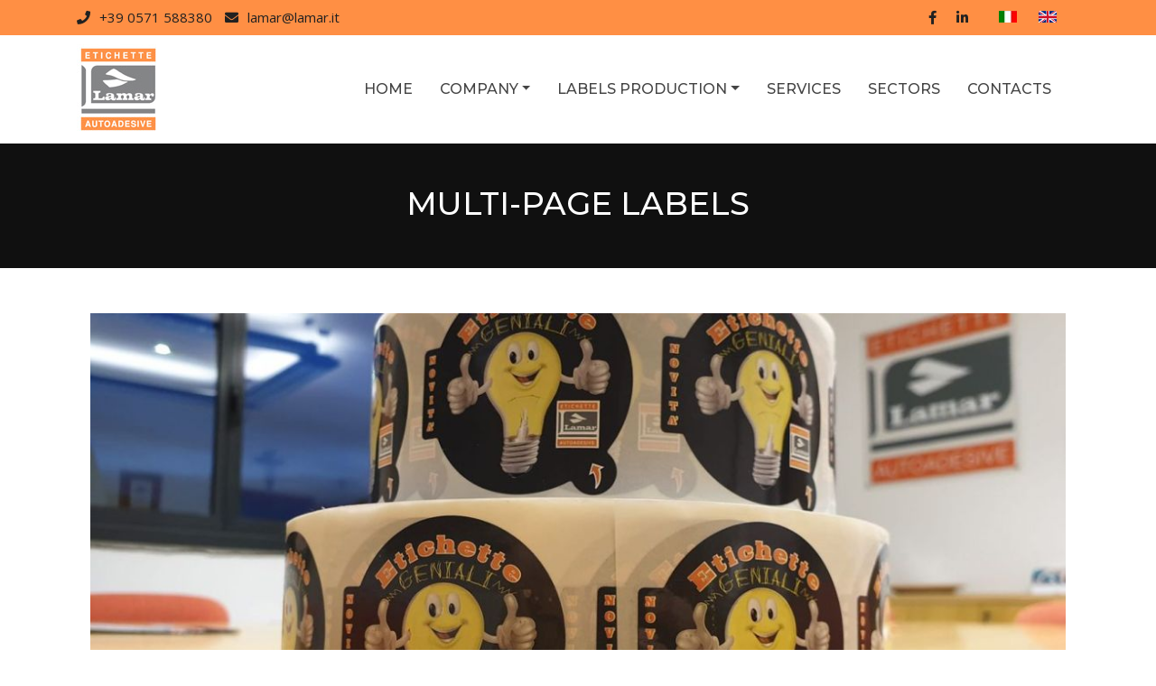

--- FILE ---
content_type: text/html; charset=UTF-8
request_url: https://www.lamar.it/en/multi-page-labels/
body_size: 24962
content:
<!DOCTYPE html>
<html lang="en">
<head>
	<meta charset="utf-8">
	<!-- Title here -->
	<title>Multi-page labels</title>
	<!-- Description, Keywords and Author -->
	<meta name="description" content="More space for information

Is there ever enough space on the label? Do you need to add instructions, recipes, information in multiple languages, mini samples or company brochures, competitions and special initiatives?

Peal &amp; Seal labels&nbsp;are&nbsp">
	<meta name="keywords" content="Multi, labels">
	<meta name="author" content="Genetrix s.c.r.l.">
	<meta name="robots" content="index, follow" >
	
	<meta name="viewport" content="width=device-width, initial-scale=1.0, maximum-scale=1.0, minimum-scale=1.0">
			<meta property="og:image" content="https://www.lamar.it/ridimensiona.html/cms/300/300/200_50_100/cms/custom/files/100111/ct50012_id235287_t1/etichette-speciali-etichette.jpg"/>
		
	<!-- jQuery -->
	<script src="https://www.lamar.it/cms/framework/js/jquery-1.11.1.min.js"></script>
	<script type='text/javascript' src='https://www.lamar.it/cms/framework/js/jquery-ui-1.8.17.custom.min.js' ></script>
	<script type="text/javascript" src="https://www.lamar.it/cms/framework/js/utility_functions.js"></script>

	
	<!-- Styles -->
	<link href="https://fonts.googleapis.com/css2?family=Montserrat:ital,wght@0,100..900;1,100..900&display=swap" rel="stylesheet">
	<link href="https://fonts.googleapis.com/css?family=Open+Sans" rel="stylesheet">

	<style type="text/css">@import "https://www.lamar.it/grafiche/generica/css/jquery-ui-1.8.17.custom.css";</style>
	
	<!-- Bootstrap CSS -->
	<link href="https://www.lamar.it/grafiche/generica/bootstrap-4.3.1/css/bootstrap.min.css" rel="stylesheet">
	
	<link href="https://www.lamar.it/grafiche/generica/css/lightbox2.css" rel="stylesheet">


	<!-- Owl Carousel -->
	<link href="https://www.lamar.it/grafiche/generica/javascript/owl_2-3-4/assets/owl.carousel.css" rel="stylesheet">
	<link rel="stylesheet" href="https://www.lamar.it/grafiche/generica/javascript/owl_2-3-4/assets/owl.theme.default.min.css" >

	<link rel='stylesheet' type='text/css' href='https://www.lamar.it/cms/framework/style/css/ui.notify.css' />
	
		<link href="https://www.lamar.it/grafiche/generica/css/font-awesome.5.9.min.css" rel="stylesheet">
	
	
	<!-- Custom CSS -->
	<link href="https://www.lamar.it/grafiche/personalizzate/lamar/style/css/stile.css" rel="stylesheet" type="text/css">
	
<!--[if gte IE 9]>
  <style type="text/css">
	.gradient {
	   filter: none;
	}
  </style>
<![endif]-->

	<!-- Favicon -->
	<link rel="shortcut icon" href="https://www.lamar.it/grafiche/personalizzate/lamar/style/images/favicon.ico">

	<link href="https://www.lamar.it/grafiche/generica/css/cookiecuttr.css" rel="stylesheet" type="text/css" />

	<base href="https://www.lamar.it/en" >

	<meta name="google-site-verification" content="3FfEOjzZ3NOCs1QZdyZe2D4esIcCIj7hNIZ9R-waSNs" />

</head>

						

<body class='pagina_interna VIS_ART '>

			<!-- Header starts -->
		<header>
			<div id='header-content'  class='' >
				<div class="container-top">
					<div class='container '>
						<div id='' class='row '>
							<div class="col-sm-6 text-left">
								<span class='tel'>+39 0571 588380</span>
								<span class='mail'><a href='mailto:lamar@lamar.it' title='Lamar info'>lamar@lamar.it</a></span>
																
								
							</div>
							<div class="col-sm-6 text-right">
								<span id='link-social'>
								<a class='link-facebook' href="https://www.facebook.com/Lamaretichette/" target='_blank' title='Il link si aprirà in una nuova pagina' ></a>
								&nbsp;
								<a class='link-linkedin' href="https://www.linkedin.com/company/lamar-etichette/" target='_blank' title='Il link si aprirà in una nuova pagina' ></a>
								</span>
								<!-- Lingue -->
								<span id="flags" class="col-sm-1">
									 
																				<a href="https://www.lamar.it/it/etichette/etichette-multipagina"><img src="https://www.lamar.it/grafiche/personalizzate/lamar/style/images/Flag_it.jpg" alt="it" class="flag" border="0" /></a>
																				<a href="https://www.lamar.it/en/labels/multi-page-labels"><img src="https://www.lamar.it/grafiche/personalizzate/lamar/style/images/Flag_en.jpg" alt="en" class="flag" border="0" /></a>
																											</span>

							</div>
						</div>
					</div>
				</div>
				<div class="container container-menu">
					<div class='row'>
						<div class="col-10 col-sm-5 col-md-2">
							<!-- Logo. Use class "color" to add color to the text. -->
							<div class="logo text-left">
								<a href="https://www.lamar.it/en">
									<img class='img-responsive' 
										src="https://www.lamar.it/grafiche/personalizzate/lamar/style/images/logo.jpg" 
										alt="home" border="0" />
								</a>
							</div>
						</div>
						<div class="col-2 col-sm-7 col-md-10">
							<!-- Navigation -->
														<div class="navbar bs-docs-nav ribbon" role="banner">
		
								<nav class="navbar navbar-expand-lg navbar-light">
								  <!-- a class="navbar-brand" href="#">Navbar</a -->
								  <button class="navbar-toggler" type="button" data-toggle="collapse" data-target="#navbarNav" aria-controls="navbarNav" aria-expanded="false" aria-label="Toggle navigation">
								    <span class="navbar-toggler-icon"></span>
								  </button>
								  <div class="collapse navbar-collapse" id="navbarNav">
								    <ul class='ul0  nav navbar-nav radice_menu '><li class="nav-item li0  " id="li_home" >			
									 						<a  class="nav-link  menu_home" href="https://www.lamar.it/en/home"  title = ""><span class='menu-text'>Home</span></a></li><li class="nav-item li1  dropdown" id="li_company" >			
											<span class='separator'>|</span>
									<a href="#" onclick="return false;"  class="nav-link dropdown-toggle menu_company" data-toggle='dropdown' title = ""><span class='menu-text'>Company</span><b class='caret'></b></a><ul class='ul1  dropdown-menu '><li class="nav-item li0  " id="li_chi-siamo" >			
									 						<a  class="nav-link  menu_chi-siamo" href="https://www.lamar.it/en/company/producers-of-quality-adhesive-labels"  title = ""><span class='menu-text'>About Us</span></a></li><li class="nav-item li1  " id="li_produzione-etichette-fino-a-10-colori" >			
											<span class='separator'></span>
									 						<a  class="nav-link  menu_produzione-etichette-fino-a-10-colori" href="https://www.lamar.it/en/company/production"  title = ""><span class='menu-text'>Production</span></a></li><li class="nav-item li2  " id="li_etichette-di-alta-qualita" >			
											<span class='separator'></span>
									 						<a  class="nav-link  menu_etichette-di-alta-qualita" href="https://www.lamar.it/en/company/quality"  title = ""><span class='menu-text'>Quality</span></a></li><li class="nav-item li3  " id="li_produzione-etichette-green-rispetto-ambientale" >			
											<span class='separator'></span>
									 						<a  class="nav-link  menu_produzione-etichette-green-rispetto-ambientale" href="https://www.lamar.it/en/company/attention-to-the-environment"  title = ""><span class='menu-text'>Attention to the environment</span></a></li><li class="nav-item li4  " id="li_etichettatura-ambientale-degli-imballaggi" >			
											<span class='separator'></span>
									 						<a  class="nav-link  menu_etichettatura-ambientale-degli-imballaggi" href="https://www.lamar.it/en/company/environmental-labelling-for-packaging"  title = ""><span class='menu-text'>Environmental Labelling For Packaging</span></a></li><li class="nav-item li5  " id="li_etichette-certificate-fsc-certificazione-fsc-chain-of-custody" >			
											<span class='separator'></span>
									 						<a  class="nav-link  menu_etichette-certificate-fsc-certificazione-fsc-chain-of-custody" href="https://www.lamar.it/en/company/fsc-certification-chain-of-custody"  title = ""><span class='menu-text'>FSC® Certification - Chain of Custody</span></a></li><li class="nav-item li6  " id="li_agenti-plurimandatari-o-venditori" >			
											<span class='separator'></span>
									 						<a  class="nav-link  menu_agenti-plurimandatari-o-venditori" href="https://www.lamar.it/en/company/job-opportunities"  title = ""><span class='menu-text'>Job opportunities</span></a></li></ul></li><li class="nav-item li2  dropdown" id="li_labels" >			
											<span class='separator'>|</span>
									<a href="#" onclick="return false;"  class="nav-link dropdown-toggle menu_labels" data-toggle='dropdown' title = ""><span class='menu-text'>Labels production</span><b class='caret'></b></a><ul class='ul1  dropdown-menu '><li class="nav-item li0  " id="li_etichette-adesive" >			
									 						<a  class="nav-link  menu_etichette-adesive" href="https://www.lamar.it/en/labels/adhesive-labels"  title = ""><span class='menu-text'>Labels production</span></a></li><li class="nav-item li1  " id="li_etichette-autoadesive" >			
											<span class='separator'></span>
									 						<a  class="nav-link  menu_etichette-autoadesive" href="https://www.lamar.it/en/labels/self-adhesive-labels"  title = ""><span class='menu-text'>Self-adhesive labels</span></a></li><li class="nav-item li2  " id="li_etichette-non-adesive" >			
											<span class='separator'></span>
									 						<a  class="nav-link  menu_etichette-non-adesive" href="https://www.lamar.it/en/labels/non-adhesive-labels"  title = ""><span class='menu-text'>Non adhesive labels</span></a></li><li class="nav-item li3  " id="li_etichette-multipagina" >			
											<span class='separator'></span>
									 						<a  class="nav-link  menu_etichette-multipagina" href="https://www.lamar.it/en/labels/multi-page-labels"  title = ""><span class='menu-text'>Multi-page labels</span></a></li><li class="nav-item li4  " id="li_etichette-speciali" >			
											<span class='separator'></span>
									 						<a  class="nav-link  menu_etichette-speciali" href="https://www.lamar.it/en/labels/special-labels"  title = ""><span class='menu-text'>Special labels</span></a></li></ul></li><li class="nav-item li3  " id="li_servizi" >			
											<span class='separator'>|</span>
									 						<a  class="nav-link  menu_servizi" href="https://www.lamar.it/en/services"  title = ""><span class='menu-text'>Services</span></a></li><li class="nav-item li4  " id="li_settori" >			
											<span class='separator'>|</span>
									 						<a  class="nav-link  menu_settori" href="https://www.lamar.it/en/sectors"  title = ""><span class='menu-text'>Sectors</span></a></li><li class="nav-item li5  " id="li_contatti" >			
											<span class='separator'>|</span>
									 						<a  class="nav-link  menu_contatti" href="https://www.lamar.it/en/contacts"  title = ""><span class='menu-text'>Contacts</span></a></li></ul>
								  </div>
								</nav>

							</div>

						</div>
						
					</div>
				

				</div>
			</div>
			
		</header>
		<div id='no-header'>
			 
			
			<section id='pagina-title' class='text-center '>
				<div class="container">
					<div class="row">
						<div class="col-md-12">
															<h1>Multi-page labels</h1>
													</div>
					</div>
				</div>
			</section>
					


<section id='fascia_contenuti'>
		<div class='container'>	 
		
	

 
		

 

		


	
<section id='ist_102461' class='section_vis_art  s_cat_class_0  '>
	<div class="container">

				
		<article class='  vis-articolo cat_class_0  no-related'>
			
												
																																																																																
																																																																																																																																																																																																		<div class='item-box first-img-articolo  '>
																 									 
										
											 												<a class='img-responsive lightbox_da_mostrare_first' href="https://www.lamar.it/cms/custom/files/100111/ct50012_id235287_t1/etichette-speciali-etichette.jpg" rel="prettyPhoto[pf]" data-lightbox="image1-235287">
											
																						
																						
											
											
											<figure>
																								
																																																			
													 													<img width="1920" height="822" class="img-responsive alignleft imgbox" loading="lazy" src="https://www.lamar.it/ridimensiona.html/cms/1920/822/000__/cms/custom/files/100111/ct50012_id235287_t1/etichette-speciali-etichette.jpg" alt="" 
													srcset="
													
													https://www.lamar.it/ridimensiona.html/cms/1920/822/000__/cms/custom/files/100111/ct50012_id235287_t1/etichette-speciali-etichette.jpg 1920w
																											,
																																																																
													
													https://www.lamar.it/ridimensiona.html/cms/1280/548/000__/cms/custom/files/100111/ct50012_id235287_t1/etichette-speciali-etichette.jpg 1280w
																											,
																																																																
													
													https://www.lamar.it/ridimensiona.html/cms/980/420/000__/cms/custom/files/100111/ct50012_id235287_t1/etichette-speciali-etichette.jpg 980w
																											,
																																																																
													
													https://www.lamar.it/ridimensiona.html/cms/780/334/000__/cms/custom/files/100111/ct50012_id235287_t1/etichette-speciali-etichette.jpg 780w
																											,
																																																																
													
													https://www.lamar.it/ridimensiona.html/cms/500/214/000__/cms/custom/files/100111/ct50012_id235287_t1/etichette-speciali-etichette.jpg 500w
																																					
													"
												>
											</figure>
											<div class='display-none didascalia'></div> 											 												</a>
																																													</div>
																			
																														
																															<div class="item-box art_title">
								<h1 class="arttitle">

																											Multi-page labels
																	</h1>
							</div>

												
																																						
												
																															<div class="item-box text-art">
															<h2>More space for information</h2>

<p>Is there ever enough space on the label? Do you need to add instructions, recipes, information in multiple languages, mini samples or company brochures, competitions and special initiatives?</p>

<p><strong>Peal &amp; Seal labels</strong>&nbsp;are&nbsp;<strong>double-layer adhesive labels</strong>&nbsp;that can be opened and closed several times and can be used in all the situations mentioned above and in many others.</p>

<p><strong>Peal &amp; Seal</strong>&nbsp;multipage labels have an adhesive base (on which it is possible to print one color) and two internal pages where you can print the desired information.</p>

<p>Finally, the front of the label where you can depict the main part that we want to show off.</p>

<h2>Peal &amp; Seal</h2>

<p><strong>Technical details:</strong></p>

<ul>
	<li>Possibility of creating complex or particular shapes.</li>
	<li>Adhesive base.</li>
	<li>Multi-page labels with up to 4 sides available for printing (also on the adhesive side).</li>
	<li>Label &ldquo;open and close&rdquo; several times.</li>
</ul>
																						<p class='backLink'><a href="javascript:history.go(-1)">< back</a></p>
														</div>
							
												
																														
																														
																														
																														
																														
																								 
							<div class='item-box altre-img'>
																																	
								<div class="gallery-item ">
																	
																											
									 
																																		</div>
							</div>

												
																														
																														
																														
																														
																														
																													
												

						
			
																																			</article>

	</div>
</section>
 			</div>			
</section> 

		
		
	<section id='slogan-pre-footer' class=''>
	<div class="container">
		<div class="row">
			<div class="col-md-12">
			
				<div class="flex ">
					<div class="">
						<h2>Vuoi maggiori informazioni?</h2>
						<p>Per maggiori informazioni inviaci una mail a <a href="mailto:vendite@lamar.it">vendite@lamar.it</a> oppure clicca sul bottone per compilare il form di richiesta.</p>
					</div>
					<div class="link-contatti">						<a class="" href="https://www.lamar.it/en/contacts" >
													<span>Contattaci</span>
						</a>
					</div>
				</div>

			</div>

		</div>
	</div>
</section>
<footer>
	<div class="container container-footer text-left">
		
		<div class="row">
			<div class="col-sm-3 col-md-3 mt-20">
				<div id='logo-footer'>
					<a href='https://www.lamar.it/en' title='back to home'>
						<img class='img-responsive' src='https://www.lamar.it/grafiche/personalizzate/lamar/style/images/logo-footer.jpg' alt='goto home'>
					</a>
				</div>
				
			</div>
			<div class="col-sm-4 col-md-4 mt-20">
				<div id=''>
					<div >
						<h4 class=''>Contatti</h4>
						<div class='via'>Via 8 Marzo n.10 - Loc. Pieve a Ripoli</div>
						<div class='cap'>50050 Cerreto Guidi (FI)</div>
						<div class='tel'>+39 0571 588380</div>
						<div class='mail'><a href='mailto:lamar@lamar.it' title='Lamar info'>lamar@lamar.it</a></div>
											</div>
 					
				</div>
			</div>
			<div class="col-sm-3 col-md-3 mt-20">
				<div id='link_utili'>
					<h4 class=''>Link Utili</h4>
					<ul>
						<li><a class='' href="vis-art/235305/privacy" title='privacy policy' >Privacy policy</a></li>
						<li><a class='' href="cookie-policy" title='cookie policy' >Cookie policy</a></li>
											</ul>
				</div>
			</div>
			<div class="col-sm-2 col-md-2 mt-20">
				<div id=''>
					<div >
						<h4 class=''>Seguici</h4>
						
						<div class='link-social'>
							<a class='link-facebook' href="https://www.facebook.com/Lamaretichette/" target='_blank' title='Il link si aprirà in una nuova pagina' ></a>
							<a class='link-linkedin' href="https://www.linkedin.com/company/lamar-etichette/" target='_blank' title='Il link si aprirà in una nuova pagina' ></a>
						</div>
					</div>
 					
				</div>
			</div>
			
		</div>
	</div>

	<div class="container container-footer container-copyright">
		<div class="row">
			<div class="col-md-8 text-left">
				<!-- Copyright info -->
				&copy; Lamar - P.IVA 00974540486
			</div>
			<div class="col-md-4 text-right">
				<span id='made_by'>
					powered by <a href="https://www.genetrix.it/curiosita" target='_blank' title='Il link si aprirà in una nuova pagina' ><img id='logo_gen_piede' src='https://www.lamar.it/grafiche/personalizzate/lamar/style/images/logo-genetrix-footer.png' alt='Genetrix s.c.r.l. - web agency, applicativi web, siti internet, grafica' /></a>
				</span>
			</div>
			
			
		</div>
	<div class="clearfix"></div>
	</div>

</footer>

<!-- Scroll to top -->
<span class="totop" style="display: none;"><a href="#"> 
	<i class="fa fa-chevron-up"></i><span style="display: none;">vai ad inizio pagina</span>
</a></span> 

<div id='notifiche' class='display-none' style='z-index:100000;'>
	<div id="default">
		<h1>#{title}</h1>
		<p>#{text}</p>
	</div>
</div>




<!-- Matomo -->
<script>
  var _paq = window._paq = window._paq || [];
  /* tracker methods like "setCustomDimension" should be called before "trackPageView" */
  _paq.push(['trackPageView']);
  _paq.push(['enableLinkTracking']);
  (function() {
    var u="https://piwik.genetrix.it/";
    _paq.push(['setTrackerUrl', u+'matomo.php']);
    _paq.push(['setSiteId', '70']);
    var d=document, g=d.createElement('script'), s=d.getElementsByTagName('script')[0];
    g.async=true; g.src=u+'matomo.js'; s.parentNode.insertBefore(g,s);
  })();
</script>
<!-- End Matomo Code -->






</div>

	<!-- Javascript files -->
	
	<!-- Bootstrap JS -->
	<script src="https://www.lamar.it/grafiche/generica/bootstrap-4.3.1/js/bootstrap.min.js"></script>
	<!-- Respond JS for IE8 -->
	<script src="https://www.lamar.it/grafiche/generica/bootstrap/js/respond.min.js"></script>
	<!-- HTML5 Support for IE -->
	<script src="https://www.lamar.it/grafiche/generica/bootstrap/js/html5shiv.js"></script>

	<!-- Custom JS -->
	<script src="https://www.lamar.it/grafiche/personalizzate/lamar/javascript/functions.js"></script>
	
	<script type="text/javascript" src="https://www.lamar.it/grafiche/generica/javascript/jquery.cookie.js"></script>
	<script type="text/javascript" src="https://www.lamar.it/grafiche/generica/javascript/jquery.cookiecuttr.js"></script>

	<script type='text/javascript' src='https://www.lamar.it/cms/framework/js/jquery.notify.min.js' ></script>
	<script type='text/javascript' src='https://www.lamar.it/cms/framework/js/jquery.validate.min.js' ></script>

	<script type="text/javascript" src="https://www.lamar.it/cms/framework/js/jquery.form.js"></script> 

	<script type="text/javascript" src="https://www.lamar.it/grafiche/generica/javascript/lightbox2.min.js"></script>


	<!-- Owl Carousel -->  
	<script src="https://www.lamar.it/grafiche/generica/javascript/owl_2-3-4/owl.carousel.min.js"></script>


	<!-- Check old Explorer versions -->
	<script src="https://www.lamar.it/grafiche/generica/javascript/ie-alert/iealert.min.js" type="text/javascript"></script>
	<link rel="stylesheet" type="text/css" href="https://www.lamar.it/grafiche/generica/javascript/ie-alert/iealert/style.css" />
	
	<script type='text/javascript'>
	
		jQuery(window).load(function(){
			$.cookieCuttr({
					
				cookieAnalytics: false,
				cookieMessage: "This website use cookies to improve your user experience and for statistical purposes. <br />Using the website, the user agrees with the use of cookies. For more informations please check our <a href='cookie-policy/' title='click here'>cookie policy</a>.",
				cookieAcceptButtonText: "Accept cookies"
	
			}); 
		});
	
	
		var revapi;
		jQuery(document).ready(function() {

			$('section#fascia_contenuti .fascia-news.show-scacchiera .bloglist article').each(function() {
				$('.item-box:not(.first-img-articolo)', $(this)).wrapAll("<div class='item-box-content'>");
			});

			
			$("body").iealert({
				'support': 'ie8',
				'title': 'Sai che stai usando una vecchia versione di Internet Explorer?',
				'text': 'Per avere la miglior esperienza su questo sito ti raccomandiamo di eseguire l\'aggiornamento ad un browser moderno. Navigare su un browser vecchio è più lento, rende più esposti a rischi di sicurezza e non garantisce che tutte le funzioni delle pagine web funzionino correttamente. Per avere maggiori informazioni ed aggiornare il tuo browser clicca sul pulsante Upgrade.'
			});
			
			$(window).scroll(function() {    
			    var scroll = $(window).scrollTop();
			    // console.log(scroll);
			    if (scroll > 300) {
			        $("#header-content").addClass("fixed_position_h");
			    } else {
			        $("#header-content").removeClass("fixed_position_h");
			    }
			});



var carosello_gallerie_affianca_img_text = $(".affianca-img-text.gallery-only .gallery-item");
		carosello_gallerie_affianca_img_text.each(function() {
			carosello = $(this);
			carosello.addClass('owl-carousel');
			carosello.owlCarousel({
				responsive:{
					0:{
						items:1
					}
				}
				, loop: true
				, autoplay: 1
				, autoplayHoverPause : false
				, autoplaySpeed: 1000
				, animateOut: 'fadeOut'
				, nav: false
				, dots: false
				, animateOut: 'fadeOut'
				
			});
		});


			var fascia_contenuti = $("section#fascia_contenuti .show-with-carosello section.cont-articoli .bloglist");

			fascia_contenuti.each(function() {
				carosello_j = $(this);
				carosello_j.addClass('owl-carousel');
				carosello_j.owlCarousel({
					responsive:{
						0:{
							items:1
						},
						768:{
							items:2
						},
						990: {
							items:3
						}
					}
					, margin: 5
					, loop: true
					, nav: true
					, navText: ["<img src='https://www.lamar.it/grafiche/personalizzate/lamar/style/images/assets/arrow_sx.png'>","<img src='https://www.lamar.it/grafiche/personalizzate/lamar/style/images/assets/arrow_dx.png'>"]
					, navSpeed: 1000
					, autoplay: 3000
					, autoplayHoverPause : true
					, autoplaySpeed: 1000
					, dots: false
					, dotsEach: false
					, dotsSpeed: 1000
					, mouseDrag : true
					, touchDrag : true
					, navRewind : true
		      , animateOut: 'fadeOut'
					, margin: 10
					// , animateOut
					// , animateIn
					// , itemElement
					// , navContainer
					
					// , dotData
					// , dotsContainer
					
					// , video
					// , videoHeight
					// , videoWidth
					
				});
			});

		});

	</script>

</body>	
</html>



--- FILE ---
content_type: text/css
request_url: https://www.lamar.it/grafiche/personalizzate/lamar/style/css/stile.css
body_size: 15273
content:
@charset "UTF-8";

/* si devono scgliere i css opportuni e personalizzarli con colori e altro! */
@import url("v2_stile_base.css"); 
@import url("menu.css");
@import url("piede.css"); 
@import url("v2_area0.css"); 
@import url("affianca-img-text.css");
@import url("v2_area1.css"); 
@import url("sacchiera.css");
@import url("areaContatti_v2.css"); 



/* parte CUSTOMIZZABILE della grafica! */
body .cc-cookies {
	font-weight: 300 !important;
	line-height: normal;
}
body .cc-cookies a.cc-cookie-accept {
	color: #000;
	transition: all 0.25s ease;
}
body .cc-cookies a.cc-cookie-accept:hover {
	color: #fff;
}
.container-top {
	background-color: #ff8f44;
	color: #212121;
	font-weight: 300;
	padding: 8px 0;
	font-size: 15px;
	white-space: nowrap;
}
.container-top a, .container-top a:visited, .container-top a:active, .container-top a:focus {
    color: #212121;
    font-weight: normal;
}
.container-top a:hover {
    color: #eee ;
}
.container-top #flags a img {
	vertical-align: unset;
    margin: 0 10px;
}

@media (max-width: 800px) {
	.container-top .container {
		max-width: 100%;
	}
}
@media (max-width: 600px) {
	.container-top {
		/*display: none;*/
	}
}

th {
    background-color: #eee;
    border-bottom: solid 1px #ccc;
    text-align: center;
}
nav.navbar .navbar-collapse ul {
	display: flex;
	justify-content: space-between;
}


.no-result {
	display: none;
}
legend {
	margin: 10px 0;
}
label {
	/*font-weight: normal ;*/
}
.didascalia {
	text-align: center;
	font-size: 10px;
}
.evidenzia {
    font-weight: bold;
}
.mappa_in_art {
	height: 200px;
	width: 100%;
	border: 1px solid #f0f0f0;
	
}
.backLink {
	display: none;
	font-weight: bold;
	float:right;
}
/*
.panel-body {
	padding: 0px;
}
*/

.sep{
	clear: both;
	height: 1px;
	background-color: transparent;
	margin: 20px auto;
	
	display: none;
}
.mt-10 {
	margin-top: 10px;
}
.mt-20 {
	margin-top: 20px;
}
.mt-30 {
	margin-top: 30px;
}

.modal-dialog {
  color: #404040;}
.modal-footer {
    height: 70px;
    margin: 0;
}
.modal-footer .btn {
    font-weight: bold;
}
.modal-footer .progress {
    display: none;
    height: 32px;
    margin: 0;
}
.border-top {
    border-top: 1px solid #383838;
}

.owl-nav {
    position: absolute;
    width: 100%;
    bottom: 50%;
}
.owl-nav .owl-prev {
	left: -40px;
	position: absolute;
	background-color: transparent !important;
}
.owl-nav .owl-next {
	right: -40px;
	position: absolute;
	background-color: transparent !important;
}
section#fascia_contenuti {
	margin-top: 30px;
}
section#search {
	/* display: table;*/ 
	margin:20px auto;
}
section#search h4 {
	/*display: none;*/
}
section#search input#search-submit {
	transition: background-color 1s ease;
	background-color: #e5c400;
	border-radius: 4px;
	border-style: none;
	color: #fff;
	font-size: 16px;
	padding: 6px 50px;
	position: relative;
}
section#search input#search-submit:hover {
    background-color: #eed127;
}

@media (max-width: 990px) {
	.owl-nav .owl-prev {
		left: 0px;
	}
	.owl-nav .owl-next {
		right: 0px;
	}
}

.owl-dots {
	top: 100%;
	position: absolute;
	width: 100%;
	text-align: center;
}
input[type=checkbox].category-check {
	display: none;
}
input[type=checkbox].category-check + label {
	margin-left: 25px;
    cursor: pointer;
}
input[type=checkbox].category-check:checked + label::before {
    background-color: #fff;
    border: 1px solid #fff;
}
input[type=checkbox].category-check + label::before {
    content: '';
    display: inline-block;
    height: 15px;
    width: 15px;
    border: 1px solid #fff;
    position: absolute;
    top: 3px;
    left: 18px;
    border-radius: 15px;
}

.embed-container { position: relative; padding-bottom: 28.25%; height: 0; overflow: hidden; max-width: 100%; min-height: 600px; } 
.embed-container iframe, .embed-container object, .embed-container embed { position: absolute; top: 0; left: 0; width: 100%; height: 100%; }


section#content_fixed_msg {
	padding: 60px 50px 50px 50px;
	font-size: 26px;
	line-height: 26px;
}
section#content_fixed_msg p#gitf::before {
	font-family: "Font Awesome 5 Free";
    font-weight: 700;
    content: "\f06b";
    padding: 0px;
    font-size: 55px;
    color: #e5c400;
}

section#content_fixed_msg p span#pointer {
	position: relative;
}
section#content_fixed_msg p span#pointer::after {
	font-family: "Font Awesome 5 Free";
    font-weight: 700;
	content: "\f245";
	
    padding: 0px;
    font-size: 30px;
	color: #d0d0d0;
	position: absolute;
	top: 25px;
  	right: -20px;
}

section#pagina-title {
	color:  #FFFFFF;
	
    background-color: #101010;
    padding: 30px 0 30px 0;
}
section#pagina-title.no-bakgroung-color {
	color:  #FFFFFF;text-shadow: 2px 2px 6px #000;
	background-color: transparent;
	/* margin-top: 150px;  serve se metto <header class='navbar-fixed-top'> */
}
section#pagina-title h1 {
	color: #FFFFFF;
	text-transform: uppercase;
	font-size: 35px;
}

section#breadcrumb {
	display: none;
	color:  #FFF;
	background-color:  #bda702;
	/* margin-top: 150px;  serve se metto <header class='navbar-fixed-top'> */
}
section#breadcrumb h1 {
	color: #FFF;
	text-transform: uppercase;
}
.breadcrumbs {
	font-size: 13px;
	padding: 10px 0;
	text-transform: uppercase;
}
.breadcrumb {
	background-color: transparent;
    border-radius: 0px;
    list-style: none;
    margin: 0px;
	padding: 0px;
	display: inline;

}
.breadcrumb_leaf {
	font-weight: bold;
	color: #FFF;
}
.breadcrumbs a 
,.breadcrumbs a:active 
,.breadcrumbs a :visited
,.breadcrumbs a :focus {
	color: #FFF;
}
.breadcrumbs a:hover {
	color: #cecece;
}
.start_breadgrumb {
	display:none;
}


#box-ricerca-luna-miele  {
	padding: 20px;
	color: #6c6c6c;
}
#box-ricerca-luna-miele .search-field {
	width: 250px;
}
#box-ricerca .search-field {
	width: 250px;
}


/************************************************************************ Home Page */

/* search home ...quando c'�!!! */
#area-search {
	width: 100%;
	color: #000;
	margin: 50px 0px;
}
/*
#area-search #box-ricerca {
	display: block;
	position: absolute;
	left: 181px;
}
*/
#box-ricerca  {
	padding: 20px;
}

#read_privacy {
	color: #ff8f44;
}

#box-ricerca .search-field {
	width: 250px;
}


#pageNotFoundError {
	margin-top: 10%;
}

.readmore {
	font-weight: bold;
	clear: both;
}
.readmore a {
   float: right; 
}

.readmore a::after {
	font-family: "Font Awesome 5 Free";
    font-weight: 700;
	content: "\f0da";
	/*padding: 0px 15px;
	font-size: 18px;*/
	color: #212121;
	background-repeat: no-repeat;
	margin-left: 10px;
}

.btn-more {
    clear: both;
	font-weight: bold;
    text-align: center;
    padding-bottom: 10px;
	padding-top: 20px;
}
/*
.btn-more a::after {
    /* background-image: url(../images/icona-freccia-blu.png); * /
	font-family: "Font Awesome 5 Free";
    font-weight: 700;
	content: "\f061";
	content: " ";
	padding: 0px 15px;
	font-size: 18px;
	color: #FFF;
	background-repeat: no-repeat;
	margin-left: 10px;
}
*/
.social-share {
	
}

.social-share .at-icon-wrapper {
	background-color: #000 !important;
	/*border: 1px solid #c6c6c6 !important;*/
    border-radius: 10px;
}
/*
.social-share .at-icon {
	background-color: #FFF !important;
	fill: #000 !important;
}*/
.text-art p {
    margin: 0 0 20px 0px;
}
.branch_menu ul {
	padding: 0;
	margin: 0;
}
.striscia-titolo-ist h1.istanza_titolo {
	padding: 20px 0 0;
	text-align: center;
}
.striscia-titolo-ist h2.istanza_sottotitolo {
	padding: 10px 0;
	text-align: center;
}
#slogan-header-int {
	margin-bottom: 20px;
}
h1.arttitle 
,h2.arttitle {
	margin-bottom: 20px;
	/*text-align: center;*/
}
article.vis-art-fotosx .first-img-articolo img {
    width: 50%;
    float: left;
}

/******************************************************************** FORM COMMENTI */
.striscia-titolo-ist h2.istanza_sottotitolo {
	padding: 10px 20px 40px;
	font-size: 20px;
	/*width: 75%;*/
	margin: auto;
    color: #000;
}
form.form_commenti .red-small {
    color: #000;
    font-size: 12px;
    /*padding: 10px;*/
}

form.form_commenti input {
    border-radius: 5px;
    margin-bottom: 10px;
    padding: 2px;
}
form.form_commenti .comment-input {
    width: 200px;
}

form.form_commenti textarea {
    border-radius: 5px;
    margin-bottom: 10px;
    padding: 2px;
    height: 100px;
    width: 600px;
}

form.form_commenti #immagine_antispam {
    height: 60px;
}

form.form_commenti input#comment-submit {
    background-color: #246EA7;
    border-radius: 5px;
    color: #fff;
    font-size: 12px;
    margin: 5px auto;
    padding: 5px 40px;
    position: relative;
	cursor:pointer;
	border: 1px;
}
form.form_commenti label {
    display: block;
}
form.form_commenti .leftcomment {
    width: 50%;
    float: left;
    clear: left;
}
/* END FORM COMMENTI */

/******************************************************************* ADVANCED SEARCH */

#box-adv-search #filters_active {
	padding: 0 0 10px 0;
}
#box-adv-search #filters_active a {
	color: #626262;
    margin-right: 5px;
}
#box-adv-search #filters_active span {
	display: inline-block;
}

#box-adv-search h4 {
	padding: 10px 0;
}
#box-adv-search #del_all_filters {
	margin-bottom: 5px;
}
#box-adv-search #del_all_filters a {
	color: #626262;
}
#box-adv-search .lista_tag {
	padding: 5px;
	background-color: #f0f0f0;
    display: inline-block;
    margin-bottom: 5px;
	margin-right: 10px;
}
#box-adv-search .lista_tag a {
	color: #626262;
}
#box-adv-search form {
	padding: 10px 0 5px;
    margin-top: 0px;
    margin-bottom: 0px;
}
#box-adv-search .search-field {
	width: 250px;
}
/* END ADVANCED SEARCH */


/*************************************************************** BRANCH MENU *************************/
.branch_menu {
    margin-top: 100px;
}

.branch_menu #box-prod {
	text-align: center;
}
.branch_menu #box-prod .istanza_titolo{
    margin-top: 60px;
    text-align: center;
	background-color: transparent;
    /*font-size: var(--text-h1-size);*/
}
.branch_menu #box-prod .prod {
	margin: auto;
}

.branch_menu #box-prod ul {
    display: grid;
    grid-template-columns: 1fr 1fr 1fr;
    gap: 20px;
    padding: 0;
}

.branch_menu #box-prod li {
    list-style: none;
}
.branch_menu #box-prod li img,
.branch_menu #box-prod li h2
 {
	/*
	-webkit-transition:all 1s;
    -moz-transition:all 1s;
    -ms-transition:all 1s;
    -o-transition:all 1s;
	transition:all 1s;
	*/
}
.branch_menu #box-prod li img{
	/*
	border-radius: 150px;
	border: 5px solid #FFF;
	margin: auto;
	*/

    /*border: 10px solid var(--text-color-3);*/
	
	/* -webkit-filter:grayscale(100%);
    -moz-filter:grayscale(100%);
    -ms-filter:grayscale(100%);
    -o-filter:grayscale(100%);
    filter:grayscale(100%);*/
}

.branch_menu #box-prod li:hover img{
	/*
	-webkit-filter:grayscale(0%);
    -moz-filter:grayscale(0%);
    -ms-filter:grayscale(0%);
    -o-filter:grayscale(0%);
    filter:grayscale(0%);
    */
    /*border: 10px solid var(--text-color-2);*/
}

.branch_menu #box-prod li a
,.branch_menu #box-prod li a:focus
,.branch_menu #box-prod li a:active
,.branch_menu #box-prod li a:visited
{
	text-decoration: none;
    text-shadow: #FFF 0 0 3px;
	font-weight: bold;
	color: #212121;
}
.branch_menu #box-prod li a:hover {
	color: #ff8f44;
}
.branch_menu #box-prod li h2 {
    padding-top: 5px;
}
.branch_menu #box-prod li:hover h2 {
	position: relative;
    top: 0px;
    color: #dd6d23; /*var(--text-color-2)*/
}
.branch_menu #box-prod .one-prod {

}
@media (max-width: 768px) {
	.branch_menu #box-prod li a {
		font-size: 14px;
	}
}
@media (max-width: 440px) {
	.branch_menu #box-prod ul {
		display: block;
	}
}
/* END BRANCH MENU */


#testo_fixed_msg p {
	margin: 30px 0 9px;
	font-size: 18px;
}

#testo_fixed_msg p a {
	color: #1e387c;
	padding: 10px 20px;
	border: solid 1px #1e387c;
}
#lingue {
    padding-right: 1rem;
}
#lingue a {
    margin-left: 10px;
}

section.link_whatsapp {
	padding: 40px 0;

}
section.link_whatsapp #link_contatti {
	border: 3px dashed #1e387c;
    border-radius: 20px;
    padding: 30px 40px 50px 40px;
}
section.link_whatsapp font {
	color: #000;
	font-size: 30px;
}
section.link_whatsapp font:before {
	font-family: "Font Awesome 5 Free";
    font-weight: 700;
	content: "\f232";
	padding: 0px 5px;
	font-size: 30px;
	color: #000;
}

#condizioni-vendita {
	margin-top: 50px;
}


.colonne_articolo {
    display: flex;
    justify-content: space-around;
    flex-wrap: wrap;
}
.colonna_articolo {
	padding: 0 5px;
}
.colonna_articolo33 {
	width: 33%;
}
.colonna_articolo50 {
	width: 50%;
}
.colonne_articolo div.mail::before
,.colonne_articolo div.tel::before
,.colonne_articolo div.fax::before
{
	font-size: 30px;
}
/*******************************************************************************************/
/*******************************************************************************************/
/*******************************************************************************************/
/*******************************************  MEDIA QUERY **********************************/
/*******************************************************************************************/
/*******************************************************************************************/
/*******************************************************************************************/
@media (max-width: 990px) {
	
	section#content_brand img {
		margin: auto;
		padding: 20px 0;
	}
	footer .container-footer #logo-footer img {
		margin: auto;
	}
	footer .container-footer div {
		text-align: center !important;
	}
	footer .container-footer #div_about_us{
		clear:both;
	}
	#testo_fixed_msg h1 {
		font-size: 28px;
	}
	#testo_fixed_msg p {
		font-size: 14px;
	}
	.colonna_articolo33 {
        width: 100%;
        text-align: center;
	}
	.colonna_articolo50 {
        width: 100%;
        text-align: center;
	}
}

@media (max-width: 768px) {
	section#content_fixed_msg p a {
		font-size: 18px;
		line-height: 18px;
	}

	.cont-articolo-main .altre-img .zoom
	,.section_vis_art article .gallery-item .zoom {
		flex: 0 0 calc(33.33% - 2px);
	}

	#box-adv-search .lista_tag {
		font-size: 13px;
		line-height: 14px;

	}
}

@media (max-width: 575px) {
	section#pagina-title {
		padding-bottom: 0;
	}
	section#pagina-title h1 {
		font-size: 25px;
	}
}
@media (max-width: 530px) {
	section#content_fixed_msg p a {
		font-size: 15px;
		line-height: 18px;
	}

	.cont-articolo-main .altre-img .zoom
	,.section_vis_art article .gallery-item .zoom {
		flex: 0 0 calc(50% - 2px);
	}

	section#content_fixed_msg h1 {
		font-size: 30px;
	}

}

@media (max-width: 440px) {

	section#breadcrumb h1 {
		font-size: 28px;
	}
}

--- FILE ---
content_type: text/css
request_url: https://www.lamar.it/grafiche/personalizzate/lamar/style/css/v2_stile_base.css
body_size: 12436
content:
@charset "UTF-8";

body{
	/*border-top: 3px solid #eee;*/
	color: #212121;
	font-family: 'Open Sans', cursive;
	font-weight: 300;
	font-size: 16px;
	width: 100%;
	overflow-x: hidden;
	background-color: #FFF;
}
figure {
	margin:0;
	padding:0;
}
b, strong {
	font-weight: bold;
}
.no-padding,
.no-padding > .panel-body {
   padding: 0 !important;
   margin: 0 !important;
}
.no-padding-lr {
	padding-left: 0 !important;
	padding-right: 0 !important;
}

.tp-caption {
    font-family: inherit !important;
}
img.img-responsive {
	max-width: 100%;
}

body.homepage header {
	background-color: transparent;
	/*position: absolute;*/
	width: 100%;
	z-index: 2;
}
body.pagina_interna header {
	/*background-image: url('../images/bannerBg.jpg');
	padding-bottom: 20px;*/
}
.header-sep {
	padding-top: 45px;
}
@media (max-width: 550px) {
	.header-sep {
	    padding-top: 58px;
	}
}
@media (max-width: 768px) {
	.header-sep {
		padding-top: 90px;
	}
}
h1,h2,h3,h4,h5,h6{
	padding: 0px;
	margin: 0px;
	color: #212121 ;
	font-family: 'Montserrat', sans-serif;
	font-weight: 500;
}
h1 {
	font-size: 26px;
	margin-top: 20px;
	margin-bottom: 20px;
}
h2 {
	font-size: 20px;
	margin-bottom: 10px;
}
a, a:visited, a:active, a:focus {
	color: inherit;
	width: 100%;
	font-weight: bold;
}
a:hover {
	color: #dd6d23 ;
	cursor: pointer;
	text-decoration: none;
}
a:hover,a:active,a:focus {
	outline: 0;
	text-decoration: none;
}
ul li{
	list-style: none;
}
hr {
	border: none;
	border-top: 1px solid #c6c6c6;
	clear: both;
}
legend {
	border: 0px;
	color: #000;
}
.color {
	color:#ff8f44 ;
}
.color-red,
a.color-red {
	color: #FF0000;
}
.bold {
	font-weight: bold;
}
.float-left {
	float: left;
}
.float-right {
	float: right;
}
.position-absolute {
	position: absolute;
}
.margin-auto {
	margin: auto;
}
.display-none {
	display:none;
}
.c_d_display-none 
,.c_l_display-none{
	display:none;
}
.clear {
	clear:both;
}
.cc-cookies {
	width: 100% !important;
}
.padding-top-5 {
	padding-top: 5px;
}
.padding-top-10 {
	padding-top: 10px;
}
.padding-top-15 {
	padding-top: 15px;
}
.padding-top-20 {
	padding-top: 20px;
}
.padding-left-15 {
	padding-left: 15px;
}
.hidden { /* devo vincere su bootstrap! */
	display: none !important;
    visibility: visible !important;
}
.no-back-link .backLink {
	display: none;
}
table td,table th {
	border: 1px solid #ccc;
	padding: 5px;
}
.line-height-medium {
	line-height: 30px;
}
.text-art {
}
.text-art::before {
    content: '';
    width: 10em;
    display: block;
    overflow: hidden;
}

.text-art ul li {
	list-style: disc;
}
.altre-img {
	clear:both;
}
.altre-img h4 {
	display: none;
}
.text-art img {
	display: inline !important;
	height: auto !important;
	max-width: 100% !important;
}
.text-art p {
	margin: 20px 0px;
}
.abstract {
	margin: 20px 0px;
}
img.icona-tag{
  width: 32px !important;
  height: 32px !important;
  float: left;
  margin: 0 5px;
  padding: 0px;
}

article {
	position: relative;
	display: table;
	width: 100%;
}
article img {
	/*border: 1px solid #c6c6c6;*/
	/*padding: 1px !important;*/
	margin: auto;
	height: auto;
}
.authorbox .detail img {
	border: 0px;
}
#testo_html_pagina {
	border-top: 1px solid #c6c6c6;
	margin-top: 20px;
	padding-top: 20px;
	font-size: 18px;
}
#lightbox-container-image-data-box {
	box-sizing: initial !important;
	-webkit-box-sizing: initial !important;
	-moz-box-sizing: initial !important;
}

.readmore a {
	color: #212121;
	background-color: #ff8f44;
	font-size: 14px;
	padding: 14px 20px;
	width: auto;
	border-radius: 30px;
	margin: 20px 0 0 0;

	
}
/*
.readmore a {
	float: right;
	color: #2d91d4;
	background-color: #000;

	display: inline-block;
	margin-bottom: 0;
	font-weight: normal;
	text-align: center;
	vertical-align: middle;
	cursor: pointer;
	background-image: none;
	white-space: nowrap;
	padding: 3px 6px;
	margin-top: 10px;
	font-size: 13px;
	border-radius: 4px;
	-webkit-user-select: none;
	-moz-user-select: none;
	-ms-user-select: none;
	user-select: none;
}
.readmore a:hover {
	background-color: #f0f0f0;
	color: #2d91d4;

}
*/

.cont-articolo-main .detail h4 
{
    font-size: 12px;
	margin-bottom: 5px;
	font-weight:bold;
}
.cont-articolo-main .altre-img h4 
{
    font-size: 12px;
	margin-bottom: 5px;
	font-weight:bold;
}


.cont-articolo-main .gallery-item
,.section_vis_art article .gallery-item {
	display: flex;
	justify-content: space-evenly;
	flex-wrap: wrap;
}
.cont-articolo-main .gallery-item .zoom
,.section_vis_art article .gallery-item .zoom {
	margin: 1px;
	flex: 0 0 calc(30% - 2px);
	display: block;
}

.cont-articolo-main .zoom img.alignleft
,.section_vis_art .container .item-box.altre-img .zoom img.alignleft {
	float: left;
}

.cont-articolo-main .zoom img.imgbox
,.section_vis_art .container .item-box.altre-img .zoom img.imgbox {
	/* padding: 5px; 
	margin: 1px;
	border: 1px solid #ccc; */
	width: 100%;
}
.cont-articolo-main .detail {
    /*background: none repeat scroll 0 0 #FAFAFA; */
    /*border: 1px solid #DEDEDE;*/
    margin-bottom: 10px;
    margin-top: 20px;
    padding: 10px 10px;
}
/*********************************************************************** Pagination  */
.pagination {
	clear:both;
	left:0;
	position:relative;
	font-size:12px;
	line-height:13px;
	/*margin: 20px;*/
	float: left;
}
 .pagination span, .pagination a {
	display:block;
	float:left;
	margin: 2px 10px 2px 0;
	padding: 8px 10px;
	text-decoration:none;
	width:auto;
	/*color:#7d7d7d; */
	border: 1px solid #626262;
}
.pagination a:hover{
	background: #FFF;
	color:#dd6d23 ;
}
.pagination .current{
	background: #ff8f44 ;
	color:#FFF;
}
.pagination .puntini{
	background: #ff8f44 ;
	color:#FFF;
	border:none;
	margin: 2px 6px 2px 0;
	padding: 8px 6px;
}
/* END Pagination  */

/******************************************************************* titoli istanza */
.striscia-titolo-ist {
	/*background-color: #296dba;
	color: #444444;*/
}
.striscia-titolo-ist .row {
	/*
	margin: 0px !important;
	padding: 0px 15px;
	*/
}
.striscia-titolo-ist h1.istanza_titolo {
	padding: 20px;
	font-size: 60px;
	margin-top: 0;

}
.striscia-titolo-ist h2.istanza_sottotitolo {
	padding: 10px 20px;
	font-size: 20px;

}
/*
h1.istanza_titolo {
	background-color: #FFF;
	color: #000;
	padding: 5px;
	font-size: 41px;
	font-weight: normal;
	margin: 10px 0px;
	text-align: left;
	position: relative;
}
h1.istanza_titolo::after {
	border-color: #fff transparent transparent #fff;
	border-style: solid;
	border-width: 4px;
	content: " ";
	left: 40px;
	position: absolute;
	bottom: -8px;
}
h1.istanza_titolo::before {
	border-color: #fff #fff transparent transparent;
	border-style: solid;
	border-width: 4px;
	content: " ";
	left: 32px;
	position: absolute;
	bottom: -8px;
}
h2.istanza_sottotitolo {
	background-color: transparent;
	color: #FFF;
	padding: 5px;
	font-size: 36px;
	font-weight: normal;
	margin: 10px 0px;
	text-align: right;
}
*/
/* END: titoli istanza */

/******************************************************************* back to top */
.totop {
	display:none;
	bottom: 0;
	position: fixed;
	right: 0;
	z-index: 104400;
}
.totop a, .totop a:visited {
	color: #FFF;
	display: block;
	height: 50px;
	line-height: 50px;
	font-size: 20px;
	text-align: center;
	width: 50px;
	background: none repeat scroll 0 0 #000;
	/* background-image: url('../images/freccia-up.png'); */
}
.totop a:hover {
    color: #000;
    text-decoration: none;
		background: none repeat scroll 0 0 #ff8f44;
}
/* END : back to top */


/************************************************************** Formattazione FORM */
.input_element {
  margin: 0;
  clear: both;
}
.input_element label {
  display: block;
  float: left;
  width: 150px;
}
.input_element label, .input_element input, .input_element button, .input_element textarea { 
    margin: 5px 0; 
}
.input_element label { 
    display: block; 
    /*line-height: 25px; */
    width: 150px; 
}

.input_element input, .input_element button, .input_element textarea {
  background-color:white;
}
.input_element input.error, .input_element textarea.error, .campo-errato, select.error {
  background-color:#FF9092;
}
.input_element input:focus, .input_element textarea:focus {
  background-color:#f2f2f2;
}

.input_element input.bottone 
, .input_element button.bottone {
	background-color:#ff8f44 ;
	color: #FFF;
  padding-left: 5px;
}
.input_element input.bottone:hover 
, .input_element button.bottone:hover {
	background-color:#eaeaea;
	color: #ff8f44 ;
}
 
.input_element input, .input_element button, .input_element textarea, .input_element select { 
    border: none; 
    border-bottom: 1px solid #ccc; 
    height: 25px; 
    line-height: 25px; 
    width: 250px; 
    padding: 0 5px; 
    margin: 5px 0; 
}
.input_element input.form_radio
, .input_element input.form_chkbox  {
  height: auto;
  width: auto;
}
.input_element input#ctrl_image_refreshctrl_code, .input_element button#ctrl_image_refreshctrl_code {
  border: none;
  height: auto;
  background: transparent;
  width: auto;
  padding:0;
  margin: 0;
  font-size: 8pt;
}
#immagine_antispamctrl_code {
  height: 60px;
}
 
.input_element input { 
}
 
.input_element textarea { 
    font-size: 12px;
    line-height: 13px;
    height: 200px;
    width: 320px;
    overflow: hidden; 
}
.input_element textarea.form-textarea-small { 
    height: 50px;
}
.input_element textarea.form-textarea-medium { 
    height: 150px;
}
input[type="submit"]:after {
	content:'sto inviando...';
}
.textarea-large {
  width: 900px !important;
  height: 80px !important;
}

#form_reg legend.form_legend {
	padding: 20px 0;
}
/* END Formattazione FORM */

/******************************************************************* Custom Message Styling */
.info {
	margin: 20px 0px;
	padding:20px;
  font-size: 14px;
  color: #246EA7;
  background-color: #DFECF7;
  border: 1px solid #A7CEEC;
  -webkit-border-radius: 4px;
  -moz-border-radius: 4px;
  border-radius: 4px;
  box-shadow:0 0 6px #aaaaaa;
  -moz-box-shadow:0 0 6px #aaaaaa;
  -webkit-box-shadow:0 0 6px #aaaaaa; 
  display: none;
} 
.error 
,.show-error
,.error_secret_code {
	margin: 20px 0px;
	padding:20px;
  font-size: 14px;
  color: #C92036;  
  background-color: #FAE1E1;
  border: 1px solid #EDA8A8;
  -webkit-border-radius: 4px;
  -moz-border-radius: 4px;
  border-radius: 4px;
  box-shadow:0 0 6px #aaaaaa;
  -moz-box-shadow:0 0 6px #aaaaaa;
  -webkit-box-shadow:0 0 6px #aaaaaa;   
  /*display: none;*/
} 
.warning {
	margin: 20px 0px;
	padding:20px;
  font-size: 14px;
  color: #E08820;  
  background-color: #FDF4D7;
  border: 1px solid #E8C779;
  -webkit-border-radius: 4px;
  -moz-border-radius: 4px;
  border-radius: 4px;
  -moz-box-shadow:0 0 6px #aaaaaa;
  box-shadow:0 0 6px #aaaaaa;
  -webkit-box-shadow:0 0 6px #aaaaaa;    
  display: none;
} 
.success, 
.success-message{
	margin: 20px 0px;
	padding:20px;
  font-size: 14px;
  color: #84AF22;
  background-color: #E6F2D2;
  border: 1px solid #96C24A;
  -webkit-border-radius: 4px;
  -moz-border-radius: 4px;
  border-radius: 4px;
  -moz-box-shadow:0 0 6px #aaaaaa;
  box-shadow:0 0 6px #aaaaaa;
  -webkit-box-shadow:0 0 6px #aaaaaa; 
  display: none;
}

.form_contatti div.success, 
.form_contatti div.error,
#formRegistrazione div.success, 
#formRegistrazione div.error,
#form_login div.error {
  display: none;
}
/* END Custom Message Styling */

section.flex article.vis-articolo {
	display: flex;
	align-items: center;
}

/*******************************************************************************************/
/*******************************************************************************************/
/*******************************************************************************************/
/*******************************************  MEDIA QUERY **********************************/
/*******************************************************************************************/
/*******************************************************************************************/
/*******************************************************************************************/
@media (max-width: 530px) {
	.cont-articolo-main .gallery-item
	,.section_vis_art article .gallery-item {
		display: block;
	}
	.cont-articolo-main .gallery-item img
	,.section_vis_art article .gallery-item img {
		margin-top: 10px;
	}
}
@media (max-width: 440px) {
  div.tag-art-imgs-box img.icona-tag{
    width: 24px !important;
    height: 24px !important;
  }
  
  .striscia-titolo-ist h1.istanza_titolo {
		font-size: 30px;
	}
}

--- FILE ---
content_type: text/css
request_url: https://www.lamar.it/grafiche/personalizzate/lamar/style/css/menu.css
body_size: 8183
content:
@charset "UTF-8";

/*
header {
	border-bottom: 5px solid #0065a7;
}
*/
.logo {
	max-width: 60%;
	/*margin: auto;*/
}
/*
.top_position .logo {
	max-width: 100%;
}
*/

/* Navigation #1 */
header .navbar {
	margin-bottom: 0 !important;
	/*box-shadow: 0 3px 5px #404040;*/
	display: flex;
	text-align: center;
	width: 100%;
	min-height: auto;
}
header .navbar #navbarNav {
	justify-content: flex-end;
}
header .navbar ,.nav-collapse  {
	box-shadow: none !important;
	text-shadow: none !important;
	border-radius: 0px !important;
	/*text-transform: uppercase;*/
	background-color: transparent;
	padding: 0px 8px;
	font-family: "Montserrat", sans-serif;
	font-weight: 500;
}

nav.navbar.navbar-expand-lg.navbar-light {
}
header .navbar .imgbox {
	display: none; 

	position: relative;
	top: -10px;
}
header .navbar a, header .navbar a:visited{
	background: transparent;
}
header .nav > ul {
}
header .nav > li {
	text-align: right;
}
header .nav > li > a, 
header .nav > li > a:visited,
header .nav > li > a:active{
	display: inline;
	padding: 0;
    margin-right: 15px;
    margin-left: 15px;
	filter: none !important;
	background-color: transparent !important;

}

header a, header a:active, header a:visited, .dropdown-menu>li>a{
	
}

.separator {
	display:none;
}

header {
	background-color: #f4f4f4cc; /* #FFFFFF66; */
}
/*header.top_position {
	background-color: #00000000;
}*/

header .navbar-nav > li > a {
	/*
	line-height: var(--menu-link-line-height);
	font-size: var(--menu-link-size);
    text-transform: var(--menu-link-text-transform);
    */
}
nav.navbar-collapse {
	background-color: #c1b5a9;
	overflow: hidden;
}
#header-content {
	background-color: #FFFFFF;
	position: fixed;
	width: 100%;
	z-index: 99;
	
}
#no-header {
	position: relative;
	top: 145px;
}
body.pagina_interna #no-header {
	top: 155px;
}

							#header-content.fixed_position_h .container-top{
								display: none;
							}
							#header-content.fixed_position_h .container-menu .logo{
								width: 60px;
							}
							/*
							#slogan-header.fixed_position_s {
								margin-top: 163px;
							}*/

#header-content nav ul {
	text-transform: uppercase;
}

#header-content nav ul .dropdown-menu {
	display: none;
	border: none;
}
#header-content nav ul .dropdown-menu.show {
	display: inherit;
}
#header-content nav ul li ul.ul1.dropdown-menu {
	overflow-y: auto;
	/*height: calc(100vh - 100px);*/
	max-height: 350px;
}
.container-menu {
	padding-top: 10px;
	padding-bottom: 10px;
}
.container-menu .row {
	align-items: center;
}
nav ul li.current_menu a {
	color: #000;
	font-weight: 700;
}


header a, header a:visited, header a:active, header a:focus {
	color: #fff;
	text-decoration: none;
}
/*header.top_position a, header.top_position a:visited, header.top_position a:active, header.top_position a:focus {
	color: #FFFFFF;
	text-decoration: none;
}*/
header a:hover {
	color: #eee;
	cursor:pointer;
	text-decoration: none;
}/*
header.top_position a:hover {
	color: var(--text-color-3);
}*/
header .navbar-nav>li>.dropdown-menu {
	margin-top: 5px;
	border-radius : 0;
	width: auto;
	background-color: #fe8f43;
}
header .container-menu .navbar ul li .nav-link {
	color: #444444;
	font-weight: 500;
	padding: 0;
}
header .container-menu .navbar ul li .nav-link:hover {
	color: #fe8f43;
}
header .container-menu .navbar ul li.current_menu .nav-link {
	color: #fe8f43;
}

/* sottomenu */
header .navbar ul li ul.ul1 li {
	background-color: transparent !important;
	position: relative;
	font-style: normal;
	filter : none !important;
	text-align: left;
	padding: 5px 10px !important;
	/* text-align: right; */
	white-space: nowrap;
	-webkit-transition:border-color 2s ease;
	-moz-transition:border-color 2s ease;
	-o-transition:border-color 2s ease;
	transition:border-color 2s ease;

	width: 100%;
}
header .container-menu .navbar ul li ul.ul1 li .nav-link {
	color: #FFFFFF;
}
header .navbar ul li ul.ul1 li .nav-link:hover {
	color: #50475b;
}
header .navbar ul li ul.ul1 li a 
,header .navbar ul li ul.ul1 li a:visited
,header .navbar ul li ul.ul1 li a:active
{
	color: #FFFFFF;
	-webkit-transition:color 1s ease;
	-moz-transition:color 1s ease;
	-o-transition:color 1s ease;
	transition:color 1s ease;
	
	
	
}
header .navbar ul li ul.ul1 li:hover {
	/*border-right: 3px solid #FFFFFF !important;*/
	/* padding: 5px 7px 5px 10px !important; facciamo un menù più stretto */
	

}
header .navbar ul li ul.ul1 li a:hover {
	/*color: var(--text-color-3);*/
	/*background-color: #0068bd;*/
	
}

header .navbar ul li ul.ul1 li.current_menu {
/*	border-right: 3px solid #FFFFFF !important;
	border-bottom: 0px !important;*/
	/* padding: 5px 7px 5px 10px !important; facciamo un menù più stretto */
	
}
header .navbar ul li ul.ul1 li.current_menu > a
,header .navbar ul li ul.ul1 li.current_menu > a:active
,header .navbar ul li ul.ul1 li.current_menu > a:visited
{
	border-top: 0 !important;
	border-bottom: 0 !important;
}

/* END sottomenu */

header .navbar-toggler {
	position: absolute;
	right: 0;
	/*top: 20px;*/
}
header .navbar-dark .navbar-toggler {
	color: #626262;
	border-color: #2b2b2b; /* #eee;*/
}
/*header.top_position .navbar-dark .navbar-toggler {
	color: #888888;
	border-color: #eee;
}*/
header .navbar button:hover{
}

header .navbar button .icon-bar{
	background: #000 !important;
}

header .navbar .caret{
	border-top-color:#888888 !important;
	border-bottom-color:#888888 !important;
	
}

header .contact-info {
	padding: var(--header-contact-info-padding);
}

button.link_menu {
	border: none;
	background-color: transparent;
	color: #fff;
}

/*******************************************************************************************/
/*******************************************************************************************/
/*******************************************************************************************/
/*******************************************  MEDIA QUERY **********************************/
/*******************************************************************************************/
/*******************************************************************************************/
/*******************************************************************************************/

@media (min-width: 990px) {
	
	#header-content nav ul {
		/* display: table; */
		/* text-align: center; */
		/* width: 100%; */
		padding: 0;
		/*border-bottom: solid 1px #aaa;*/
	}
	#header-content nav ul li{
		list-style-type: none;
		/* display: inline-block; */
	}
	nav ul li.current_menu,
	nav ul li:hover {
		/*border-bottom: solid 2px var(--menu-nav-li-border-color-current) !important;*/
		/* padding-bottom: 18px !important;  facciamo un menù più stretto */
	}
	#header-content nav ul li ul.ul1.dropdown-menu {
		/*height: calc(100vh - 100px);*/
	}
}
@media (max-width: 990px) {
	#navbarNav {
	    position: absolute;
	    top: 35px;
	    right: 0;
	    background-color: #eee;
	    z-index: 50;
	    width: 80vw;
	    max-width: none; /*250px;*/
	    padding: 10px;
		border: solid 1px #ccc;
	}
	nav ul li.current_menu,
	nav ul li:hover {
		border-right: solid 2px #000;
	}
	#header-content nav ul {
		overflow-y: scroll;
	}
	header .navbar ul li ul.ul1 li {
		text-wrap: auto;
	}
	
	#header-content nav ul li ul.ul1.dropdown-menu {
		max-height: 150px;
	}
}

@media (max-width: 991px) {
	
	header a, header a:visited, header a:active, header a:focus {
		color: #FFFFFF;
		text-decoration: none;
	}
	.logo {
		max-width: 100%;
	}
}

@media (max-width: 768px) {
	header .navbar nav.navbar-collapse.collapse,
	header .navbar nav.navbar-collapse.collapsing {
		display: none !important;
	}
	#header-content nav ul li {
		display: list-item;
	}
}

@media (min-width: 768px) {
	nav.navbar-collapse.collapse.hidden-md {
		display: none !important;
	}
	
}

@media (max-width: 576px) { 
	
}

--- FILE ---
content_type: text/css
request_url: https://www.lamar.it/grafiche/personalizzate/lamar/style/css/piede.css
body_size: 7001
content:
@charset "UTF-8";
/*
giallo : bda702
verde : @02bb5b oppure @00a650
grigio : eee
testo footer: #888888

*/

section#slogan-pre-footer {
	color:  #e2ddeb;
	background-color:  #50485b;
	margin-top: 50px;
	padding-top: 28px;
	padding-bottom: 28px;
}
section#slogan-pre-footer .flex {
	display: flex;
	justify-content: space-between;
}
section#slogan-pre-footer h1
,section#slogan-pre-footer h3 {
	color: #FFFFFF;
}
section#slogan-pre-footer .flex h2{
	color: #fff;
	font-size: 28px;
	font-weight: 700;
	text-align: left;
	margin-bottom: 26px;
}
section#slogan-pre-footer .flex p{
	margin-bottom: 0;
}
section#slogan-pre-footer .flex .link-contatti {
	display: flex;
	align-items: center;
    text-align: center;
}
section#slogan-pre-footer .flex .link-contatti a{
	color: #212121;
	font-size: 14px;
	font-weight: normal;
	padding: 10px 20px;
	background-color: #ff8f44;
	border-radius: 30px;
	vertical-align: middle;
}
section#slogan-pre-footer .flex .link-contatti a::before {
	font-family: "Font Awesome 5 Free";
	font-weight: 700;
    content: "\f2b5";
    padding: 0 1px;
}

/* Footer */
footer {
	background-color: #2F2F2F;
    color: #AFB0B2;
	font-size: 15px;
	font-weight: 300;
}
footer h1, footer h2, footer h3, footer h4 {
	color: #FFFFFF;
	font-size: 20px;
	font-weight: 700;
	margin-bottom: 15px;
	padding: 0 0 15px 0;
	border-bottom: 3px solid #ff8f44;
	display: inline-block;
}

footer h3 {
	margin-bottom: 20px;
	margin-top: 17px;
}
/*
footer h4 {
	color: #bda702;
	margin-bottom: 15px;
}*/
footer a, footer a:active, footer a:visited{
	color: #AFB0B2;
	font-weight: 300;
}

footer a:hover{
	color: #ff8f44;
	font-weight: 300;
	
}

footer ul {
	padding: 0px;
	margin: 0px;
}
footer ul li {
	line-height: 35px;
	
	color: #ff8f44;
	list-style: square;

}
footer #link_utili ul {
	padding: 0px;
	margin: 0px 0px 0px 20px;
}
footer #contact-footer {
	padding: 10px 0 30px;
}
footer #contact-footer.background-#bda702 a:hover {
	color: #000;
}

@media (max-width: 768px) {
	footer #contact-footer {
		text-align: center;
	}
}
footer #logo-footer {
    margin-bottom: 20px;
    margin-top: 20px;
}
footer #logo-footer img {
	margin: auto;
	/*padding-top: 70px;*/
	
}
footer #logo-footer .bold {
	font-size: 24px;
}
.container-footer {
    padding-top: 20px;
}
.container-copyright {
	/*background-color: #9fc7d8;*/
	padding: 20px;
	/*color: #fff;*/
}
footer #footer-bottom {
	background-color: #393939;
	padding-top:15px;
	padding-bottom:10px;
	/*border-top: 1px solid #383838;*/
}

@media (max-width: 660px) {
	footer #footer-bottom {
		margin-bottom: 60px;
	}
}

footer .menu-text {
}
footer #copyright {
}

footer #made_by {
}

footer #sggrafica {
	color: #c9c9c9;
	/*font-weight: bold;*/
	font-size: 12px;
}

footer #logo_gen_piede {
    position: relative;
    top: -2px;
}

footer .navbar-nav > li {
	float: none;
}


footer .margin-top {
	margin-top: 40px;
}

footer .navbar-nav>li>a {
	padding: 5px;
}
footer .nav>li>a:hover
,footer .nav>li>a:focus {
	background-color: transparent !important;
}


/*footer */
.via::before {
	/*font-family: FontAwesome;content: "\f041";*/

	font-family: "Font Awesome 5 Free";
    font-weight: 700;
	content: "\f3c5";

	padding: 0px 10px 0 0;
	font-size: 15px;
	color: #ff8f44 ;
}
footer .cap {
	padding-bottom: 15px;
	padding-left: 25px;
}
/*footer*/
 .tel::before {
	font-family: "Font Awesome 5 Free";
    font-weight: 700;
	content: "\f095";
	padding: 0px 10px 0 0;
	font-size: 15px;
	color: #ff8f44;
}
header .tel::before {
	color: #212121;
}
/*footer */
.whatsapp::before {
	font-family: "Font Awesome 5 Free";
    font-weight: 700;
	content: "\f232";
	padding: 0px 10px 0 0;
	font-size: 18px;
	color: #ff8f44 ;
}
footer .fax {
	padding-bottom: 15px;
}
/*footer */
.fax::before {
	font-family: "Font Awesome 5 Free";
    font-weight: 700;
	content: "\f1ac";
	padding: 0px 10px 0 0;
	font-size: 18px;
	color: #ff8f44 ;
}
/*footer */
.mail::before {
	font-family: "Font Awesome 5 Free";
    font-weight: 700;
	content: "\f0e0";
	padding: 0px 10px 0 0;
	font-size: 15px;
	color: #ff8f44;
}
header .mail::before {
	color: #212121;
	margin-left: 10px;
}
footer .tel {
	padding-bottom: 15px;
}
footer .mail {
	padding-bottom: 15px;
}
/*footer */
.link-facebook::before {
	font-family: "Font Awesome 5 Brands";
    font-weight: 500;
	content: "\f39e";
	padding: 0px 5px;
	font-size: 15px;
	color: #ff8f44;
}
header .link-facebook::before {
	color: #212121;
}
/*footer */
.link-instagram::before {
	font-family: "Font Awesome 5 Brands";
    font-weight: 500;
	content: "\f16d";
	padding: 0px 5px;
	font-size: 15px;
	color: #ff8f44 ;

}
.link-linkedin::before {
	font-family: "Font Awesome 5 Brands";
    font-weight: 500;
	content: "\f0e1";
	padding: 0px 5px;
	font-size: 15px;
	color: #ff8f44;
}
header .link-linkedin::before {
	color: #212121;
}
footer .mail a 
,footer a.link-facebook 
,footer a.link-instagram {
	display: inline;
}

/* end footer */

/*******************************************************************************************/
/*******************************************************************************************/
/*******************************************************************************************/
/*******************************************  MEDIA QUERY **********************************/
/*******************************************************************************************/
/*******************************************************************************************/
/*******************************************************************************************/
@media (max-width: 990px) {
	#slogan-footer #banner-footer h2 {
		font-size: 40px;
	}
	#slogan-footer #banner-footer p.readmore {
		font-size: 20px;
	}
	footer a, footer a:active, footer a:visited, footer a:hover {
		/*display: block;*/
	}
}

@media (max-width: 768px) {
	#slogan-footer #banner-footer h2 {
		font-size: 40px;
	}
	#slogan-footer #banner-footer p.readmore {
		font-size: 20px;
	}
	section#slogan-pre-footer .flex h2 { 
		font-size: 22px;
	}
}


@media (max-width: 660px) {
	#slogan-footer #banner-footer h2 {
		font-size: 30px;
	}
	#slogan-footer #banner-footer p.readmore {
		font-size: 15px;
	}
	footer #link_utili ul {
		margin: 0;
	}
	footer ul li {
		list-style: none;
	
	}

	footer .container-copyright {
		text-align: center !important;
	}
}

@media (max-width: 500px) {
	#slogan-footer #banner-footer h2 {
		font-size: 20px;
	}
	#slogan-footer #banner-footer p.readmore {
		font-size: 15px;
	}
	section#slogan-pre-footer .flex { 
		flex-wrap: wrap;
		justify-content: center;
	}
	section#slogan-pre-footer .flex .link-contatti a {
		margin-top: 28px;
	}
}

--- FILE ---
content_type: text/css
request_url: https://www.lamar.it/grafiche/personalizzate/lamar/style/css/v2_area0.css
body_size: 10843
content:
@charset "UTF-8";

section#fascia_evidenza {
	position:relative;
	color: #FFF;
	
	/* margin-top: 150px; serve se metto <header class='navbar-fixed-top'> */
}

section#fascia_evidenza .owl-dots {
	padding-top: 5px;
}
section#fascia_evidenza .recent-item {
 	width:100%;
 }

#slogan-header #banner {
	display: flex;
	align-items: center;
	justify-content: center;
	height: 480px;
}
#slogan-header #banner h1, 
#slogan-header #banner h2 {
	color: #fff;    
	font-weight: bold;
    font-size: 50px;
    text-shadow: 0px 0px 25px #000;
}

/* Revolution Slider */
.tp-banner-container{
	width:100%;
	position:relative;
	padding:0;
	background: #f9f9f9;
}
.tp-banner{
	width:100%;
	position:relative;
	padding: 0;
	margin: 0;
}

.tp-caption {
	white-space: normal !important;
}
.tp-bgimg.defaultimg {
	background-position: center bottom !important;
}

.tp-banner ul{ display: none; }
.tp-banner ul li{
	list-style-type: none;
	padding-top: 0;
	padding-bottom: 0;
}

.tp-banner .largegreenbg{
	background:transparent;
	padding:0px;
}
/*
.tp-banner .medium_bg_orange{
	background:#fff;
	color:#888;
}

.tp-banner .large_bold_white{
	color:#555;
}

.tp-banner .small_thin_grey {
	line-height: 23px;
	color: #555; 
}
*/
.tp-banner .button a{
	/*padding: 7px 14px;*/
	font-size: 14px;
	letter-spacing: 0.025em;
	font-weight: 400;
	border-radius: 2px;
}
.tp-caption a {
	color: #FFF;
}
.tp-caption a:hover {
	/*color: #444444;
	background: */
}
.tp-banner .rev-text-l1 {
	color: #7f7f7f;
}
.tp-banner .rev-text-l2 {
	color: #666;
	font-size: 36px;
	
	font-size: 20px;
	line-height: 23px;
}

.tp-title {
	/*background-color: rgba(0,0,0,0.3);
    padding: 0px 10px;
    min-width: 300px;

	text-shadow: 0px 0px 25px #000;
	*/
    text-align: center;
	
}

.tp-subtitle {
	font-weight: normal;
	font-size: 35px;
	/*background-color: rgba(0,0,0,0.3);
    padding: 0px 10px;
    min-width: 300px;
    text-align: center;*/
	
	text-shadow: 0px 0px 25px #000;
}

.tp-banner .tp-readmore a
,.tp-banner .readmore a {
	/*box-shadow: 0px 0px 25px #000;*/
	

	float: none;
	color: #FFF;

	/*display: inline-block;*/
	/*margin-bottom: 0;*/
	/*margin-top: 10px;*/
	/*font-weight: normal;*/
	/*vertical-align: middle;*/
	/*border: 1px solid #ccc;*/
	/*white-space: nowrap;*/
	text-align: center;
	cursor: pointer;
	background-image: none;
	padding: 8px 8px 8px 8px;
	font-size: 18px;
	border-radius: 4px;
	-webkit-user-select: none;
	-moz-user-select: none;
	-ms-user-select: none;
	user-select: none;
}
.tp-banner .tp-readmore a > span
,.tp-banner .readmore a > span{
	/*border-left: 1px solid #257BB5;*/
	padding:2px 8px 7px;
    /*border-top-right-radius: 4px;
    border-bottom-right-radius: 4px;*/
	font-size: 24px;
	line-height: 24px;
}
.tp-banner .tp-readmore a:hover > span
,.tp-banner .readmore a:hover {
	/*background-color: #f0f0f0;
	color: #2d91d4;*/
	/*border: 1px solid #2d91d4;*/

}
.tp-banner .tp-readmore a:hover > span
,.tp-banner .readmore a:hover > span{
	/*background-color: #f0f0f0;
	color: #2d91d4;*/
}

/*
section#revolution #box-prod {
	margin-top: 40px;
}

section#revolution #box-prod .prod li {
	float: left;
    width: 18%;
    margin: 0 1%;
	position: relative;
}
section#revolution #box-prod .prod li .one-prod h2 {
	font-size: 22px;
	font-weight: normal;
	position: relative;
	padding: 5px 0;
	
}
section#revolution #box-prod .prod li .one-prod h2 a {
	color: #626262;
	
}
*/

/* CUSTOMIZZAZIONE */
.tp-rightarrow.default {
    background: url(../images/assets/arrow_dx.png) no-Repeat 0 0;
}
.tp-rightarrow.default:hover {
    background-position: bottom left;
}
.tp-leftarrow.default {
    background: url(../images/assets/arrow_sx.png) no-Repeat 0 0;
}
.tp-leftarrow.default:hover {
    background-position: bottom left;
}


section#fascia_evidenza .img-articolo img,
section#fascia_evidenza .first-img-articolo img
 {
	margin:auto;
	margin-top: 20px;
}

section#fascia_evidenza .item-box-content {
    margin-right: auto;
    margin-left: auto;
    padding-left: 15px;
    padding-right: 15px;
}

@media (min-width:768px) {
	section#fascia_evidenza .item-box-content {
	    width: 750px;
	}
}
@media (min-width:992px) {
	section#fascia_evidenza .item-box-content {
	    width: 970px;
	}
}
@media (min-width:1200px) {
	section#fascia_evidenza .item-box-content {
	    width: 1170px;
	}
}

section#fascia_evidenza .item-box-title {
    position: absolute;
    top: 13vw;
    width: 100%;
}

section#fascia_evidenza .item-box-text {
    position: absolute;
	top: 30vw;
	width: 100%;
}
section#fascia_evidenza .item-box-title h1 {
	color: #fff;    
	font-weight: normal;
	font-size: 75px;
	text-shadow: 2px 2px 6px #000;
}
section#fascia_evidenza .item-box-title h2 {
	color: #fff;    
	font-weight: normal;
	font-size: 36px;
	margin-top: 20px;
	text-shadow: 2px 2px 6px #000;
}
/* cosa sarebbe dovuto essere?
section#fascia_evidenza .item-box-title:after {
	content: "----- ";
	text-decoration: underline;
	color: transparent;
	border-bottom: solid 2px #fff;
}
*/

section#fascia_evidenza .readmore {
	color: #FFF;
	background-color: #000;
	font-size: 20px;
	font-weight: normal;
	padding: 20px 40px;
	/* width: 160px; */
	/* margin: auto; */
	text-transform: lowercase;
	font-weight: bold;
	/*border: solid 1px #fff;*/
	border-radius: 40px;
	display: table;
}

section#fascia_evidenza .readmore:hover {
	background-color: #fff6;

}
section#fascia_evidenza .readmore a {
	color: #FFF;
}
/* section#fascia_evidenza .readmore a::after {
	/* background-image: url(../images/icona-freccia-bianca.png); *
	font-family: FontAwesome;
	content: "\f061";
	content: " ";
	padding: 0px 15px;
	font-size: 18px;
	color: #FFF;
	background-repeat: no-repeat;
	margin-left: 10px;
}
*/
section#fascia_evidenza .owl-nav .owl-prev {
	left: 40px;
}
section#fascia_evidenza .owl-nav .owl-next {
	right: 40px;
}


/* CAROSELLO 
section#fascia_evidenza .owl-carousel .owl-item  {
	background-color: #FFF;
	position: relative;
}
section#fascia_evidenza .owl-carousel .owl-item img {
	padding: 5%;
}
section#fascia_evidenza .owl-carousel .owl-item .item-box-content h1.art-title {
	height: 50px;
	overflow: hidden;
	font-size: 14px;
	font-weight: bold;
	text-align: left;
	padding: 0 5% 5%;
}
section#fascia_evidenza .owl-carousel .owl-item .item-box-content h1.art-title a {
	color: #626262;
}
section#fascia_evidenza .owl-carousel .owl-item .item-box-content h2.art-subtitle {
	height: 26px;
	overflow: hidden;
	font-size: 13px;
	color: #c6c6c6;
	text-align: left;
	padding: 0 5% 15%;
	
    width: 80%;
}
section#fascia_evidenza .owl-carousel .owl-item .item-box-content h2.art-subtitle a {
	color: #626262;
}
section#fascia_evidenza .owl-carousel .owl-item .item-box-content .price-art {
	color: #2d91d4;
	font-size: 16px;
	font-weight: bold;
	position: absolute;
	bottom: 3%;
	right: 5%;
	border-left: 1px solid #f0f0f0;
    padding: 5px 0px 6% 5px;
}

*/


#slogan-area0 {
	position:absolute;
	top: 20vw;
	left: 10vw;
    z-index: 999;
	padding: 50px;
	border: 5px solid #FFF;
    background-color: rgba(255,255,255,0.3);
}
#slogan-area0 p {
	padding-top: 20px;
}

/*******************************************************************************************/
/*******************************************************************************************/
/*******************************************************************************************/
/*******************************************  MEDIA QUERY **********************************/
/*******************************************************************************************/
/*******************************************************************************************/
/*******************************************************************************************/
@media (max-width: 1200px) {
	section#fascia_evidenza .item-box-title h1 {
		font-size: 30px;
	}
	section#fascia_evidenza .item-box-title h2 {
		font-size: 20px;
	}
	section#fascia_evidenza .item-box-text {
		top: 30vw;
	}
}
@media (max-width: 990px) {
	#slogan-area0 {
		padding: 20px;
		/*top: 10vw;*/
	}
	#slogan-area0 .banner-text h3{
		font-size: 18px;
	}
	#slogan-area0 .banner-text h2{
		font-size: 23px;
	}
}

@media (max-width: 768px) {
	#slogan-area0 {
		font-size: 12px;
	}
	section#fascia_evidenza .readmore {
		font-size: 14px;
		line-height: 14px;
	}
	section#fascia_evidenza .item-box-title {
		top: 18vw;
		left: 40px;
	}
	section#fascia_evidenza .item-box-text {
		left: 40px;
	}
	section#fascia_evidenza .item-box-text p:not(.readmore) {
		display: none;
	}
	section#fascia_evidenza .item-box-title::after {
		content: none;
	}
	section#fascia_evidenza .item-box-text {
		top: 35vw;
	}
	section#fascia_evidenza .readmore {
		padding: 10px 20px;
	}
}


@media (max-width: 660px) {
	section#fascia_evidenza .item-box-title h1 {
		top: 20%;
		font-size: 25px;
	}
	section#fascia_evidenza .item-box-title h2 {
		top: calc(20% + 50px);
		font-size: 16px;
	}
}

@media (max-width: 576px) {
	#slogan-area0 .banner-text h3 {
		font-size: 15px;
	}
	#slogan-area0 {
		font-size: 11px;
		width: 70vw;
		padding:10px;
		top: 10vw;
	}
	#slogan-area0 p {
		padding-top: 5px;
	}
	section#fascia_evidenza h2.art-subtitle {
		/*margin: auto;
		width: 200px;*/
	}
	section#fascia_evidenza .item-box-title {
		top: 6vw;
	}
	section#fascia_evidenza .item-box-title h1 {
		top: 20%;
		font-size: 20px;
		
		color: #1e387c;
	}
	section#fascia_evidenza .item-box-title h2 {
		top: calc(20% + 50px);
		font-size: 15px;
		
		color: #000;
	}
	section#fascia_evidenza .owl-dots {
		position: initial;
	}
	section#fascia_evidenza .owl-nav {
		bottom: 70%;
	}
	section#fascia_evidenza .owl-nav .owl-prev {
		left: 20px;
	}
	section#fascia_evidenza .owl-nav .owl-prev img {
		height: 20px;
	}
	section#fascia_evidenza .owl-nav .owl-next {
		right: 20px;
	}
	section#fascia_evidenza .owl-nav .owl-next img {
		height: 20px;
	}
	
	section#fascia_evidenza .readmore {
		font-size: 11px;
		line-height: 11px;
	}
	section#fascia_evidenza .item-box-title,
	section#fascia_evidenza .item-box-text {
		position: static;
		padding: 0 15px; 
	}
	section#fascia_evidenza .item-box-title h1,
	section#fascia_evidenza .item-box-text .readmore,
	section#fascia_evidenza .item-box-text a,
	section#fascia_evidenza .item-box-text a:visited,
	section#fascia_evidenza .item-box-text a:active {
	/*	color: #888888;
		border-color: #888888; */
	}
}




--- FILE ---
content_type: text/css
request_url: https://www.lamar.it/grafiche/personalizzate/lamar/style/css/affianca-img-text.css
body_size: 5090
content:
/* da vedere dettagli in hur per capire classi da mettere... */

/*
SERVE JS

			$('section.section_cont_art.affianca-img-text').each(function(){
				if ($(this).hasClass('gallery-only')) {
					$('article.vis-articolo', $(this)).each(function() {
						$('div.item-box:not(.altre-img)', $(this)).wrapAll("<div class='contenuti-articolo'>");
					})
				} else {
					$('article.vis-articolo', $(this)).each(function() {
						$('div.item-box:not(.first-img-articolo)', $(this)).wrapAll("<div class='contenuti-articolo'>");
					})
				}
            });

            
		var carosello_gallerie_full_page = $(".affianca-img-text.gallery-only .gallery-item");
		carosello_gallerie_full_page.each(function() {
			carosello = $(this);
			carosello.addClass('owl-carousel');
			carosello.owlCarousel({
				responsive:{
					0:{
						items:1
					}
				}
				, loop: true
				, autoplay: 1
				, autoplayHoverPause : false
				, autoplaySpeed: 1000
				, animateOut: 'fadeOut'
				, nav: false
				, dots: false
				, animateOut: 'fadeOut'
				
			});
		});
			
		
	// per avere first-img-articolo e testo affiancati (rimane difficile gestire galleria che forse dovrebbe essere messa hidden!)
		$('section.section_vis_art.f-img-on-side').each(function(){
		if ($(this).hasClass('f-img-on-side')) {
			$('article.vis-articolo', $(this)).each(function() {
				$('div.item-box:not(.first-img-articolo)', $(this)).wrapAll("<div class='contenuti-articolo'>");
			})
		}
	});

*/

section.affianca-img-text .cont-art-element {
	width: 100%;
	display: table;
}
section.affianca-img-text article.vis-articolo {
	display: flex;
	align-items: center;
}
section.affianca-img-text .cont-art-element:nth-child(even) article.vis-articolo {
	flex-direction: row-reverse;
}

section.affianca-img-text .contenuti-articolo{
	padding: 30px;
	width: calc(50vw - 10px);
}

section.affianca-img-text .art_title h1 {
	/*text-transform: uppercase;*/
	/*padding-top: 50px;*/
}
section.affianca-img-text .art_title h1,
section.affianca-img-text .art_subtitle h2 {
	/*padding-left: 100px;*/
}
section.affianca-img-text .text-art {
	/*padding: 30px 100px;*/
	font-weight: 300;
}
section.affianca-img-text .cont-art-element .first-img-articolo,
section.affianca-img-text.gallery-only .cont-art-element .altre-img {
	width: calc(50vw - 10px);
	overflow: hidden;
	/* flex: 1 0 auto; /* ??? che vuol dire ??? */
}
section.affianca-img-text .cont-art-element .first-img-articolo figure,
section.affianca-img-text.gallery-only .cont-art-element .altre-img .gallery-item {
	/*width: 50vw !important;*/
	/*min-width: 750px !important;*/
}

/****************************************************************** section.section_vis_art : f-img-on-side ***************/
section.section_vis_art.f-img-on-side article.vis-articolo {
	display: flex;
	align-items: center;
	  flex-direction: row-reverse;
  }
  section.section_vis_art.f-img-on-side article .contenuti-articolo{
	  padding: 30px;
	  width: calc(50vw - 10px);
  }
  section.section_vis_art.f-img-on-side article .first-img-articolo {
	  width: calc(50vw - 10px);
	  overflow: hidden;
	  /* flex: 1 0 auto; /* ??? che vuol dire ??? */


  }
  section.section_vis_art.f-img-on-side article .first-img-articolo figure {
	  /*width: 50vw !important;*/
	  /*min-width: 750px !important;*/
	}
	
	section.section_vis_art.f-img-on-side article .first-img-articolo figure img {
		height: auto;
  }
/******************************************************************/

@media (max-width: 992px) {
	section.affianca-img-text article.vis-articolo,
	section.section_vis_art.f-img-on-side article.vis-articolo {
		display: block;
	}

	section.affianca-img-text .cont-art-element .first-img-articolo, 
	section.affianca-img-text.gallery-only .cont-art-element .altre-img
	{
		width: 100%;
	}
	section.affianca-img-text .contenuti-articolo{
		
		width: 100%;
	}
	
	section.section_vis_art.f-img-on-side article .first-img-articolo
	{
		width: 100%;
	}
	
	section.section_vis_art.f-img-on-side article .contenuti-articolo
	{
		width: 100%;
	}
}

/****************************************************************** section.section_vis_art : f-img-on-right ***************/

section.section_vis_art.f-img-on-right article .first-img-articolo figure img {
	float: right;
	width: 45%;
	margin: 20px 0 15px 10px;
}

/* il CONT-ART deve comportarsi in maniera diversa rispetto a quando il tpl-ino viene mostrato in VIS-ART */
section.section_cont_art section.section_vis_art.f-img-on-right article .first-img-articolo figure img {
	width: 100%;
	float:none;
}
/******************************************************************/

@media (max-width: 992px) {
	section.section_vis_art.f-img-on-right article .first-img-articolo figure img {
		margin: 0 0 0px 15px; 
	}
}
@media (max-width: 768px) {
	section.section_vis_art.f-img-on-right article .first-img-articolo figure img {
		float: none; 
		margin: 0;
		width: 100%;
	}
}

--- FILE ---
content_type: text/css
request_url: https://www.lamar.it/grafiche/personalizzate/lamar/style/css/v2_area1.css
body_size: 9615
content:
@charset "UTF-8";
/* proviamo con 4 ma che si noasconde in formato grande
? img
data
titolo
sottotitolo
abstract 
segue
*/

.img-articolo img,
.first-img-articolo img
 {
	margin:auto;
	margin-top: 20px;
}


section#fascia_contenuti .data_pubblicazione {
	font-size: 9pt;
	margin-bottom: 0;
}
section#fascia_contenuti .data_pubblicazione:before {
	font-family: FontAwesome;
	content: "\f073";
	padding: 0px 5px;
	color: #D00010;
}
section#fascia_contenuti .section_cont_art .container { 
	/* border-bottom: 1px solid #eee; */
}

section#fascia_contenuti .cont-articoli article {
	margin: 0;
	padding: 0px;
}

section#fascia_contenuti .cont-articoli h1.arttitle 
, section#fascia_contenuti .section_cont_art .section_vis_art h1.arttitle 
,section#fascia_contenuti .cont-articoli h1.art-title 
{
	font-size: 16px ;
	color: #212121;
	font-weight: 700;
	
}
section#fascia_contenuti .cont-articoli h1.arttitle a
,section#fascia_contenuti .cont-articoli h1.arttitle a:focus
,section#fascia_contenuti .cont-articoli h1.arttitle a:visited
,section#fascia_contenuti .cont-articoli h1.arttitle a:active

, section#fascia_contenuti .section_cont_art .section_vis_art h1.arttitle  a
, section#fascia_contenuti .section_cont_art .section_vis_art h1.arttitle  a:focus
, section#fascia_contenuti .section_cont_art .section_vis_art h1.arttitle  a:visited
, section#fascia_contenuti .section_cont_art .section_vis_art h1.arttitle  a:active
{
	color: #212121;
}
section#fascia_contenuti .cont-articoli h1.arttitle a:hover
,section#fascia_contenuti .section_cont_art .section_vis_art h1.arttitle a:hover {
	color: #dd6d23; /*#ff8f44*/
}

section#fascia_contenuti .cont-articoli h2.arttitle
, section#fascia_contenuti .section_cont_art .section_vis_art h2.arttitle
,section#fascia_contenuti .cont-articoli h2.art-subtitle
 {
	font-size: 20px ;
	padding-right: 20px;
}

section#fascia_contenuti .cont-articoli.rp {
	margin: 0 15px;
}
section#fascia_contenuti .owl-nav {
    bottom: 70%;
}


.section_cont_art .section_vis_art article .first-img-articolo {
	text-align: center;
	float: left;
}
.section_cont_art .section_vis_art  article .first-img-articolo {
/*	padding-right: 20px;
	padding-bottom: 20px;
	*/
}
.section_vis_art article .first-img-articolo {
	text-align: center;
}
.section_vis_art article .img-articolo img,
.section_vis_art article .first-img-articolo img
 {
	margin: 20px auto 0;
	width: 100%;
}
.section_vis_art article .cont-articolo-main {
	position: relative;
}
.section_vis_art article .cont-articolo-more {
	padding: 10px;
	background-color: #f0f0f0;
	margin-top: 2px;
}
.section_vis_art article .form_verify_secret_code {
	padding: 20px 10px;
	background-color: #f0f0f0;
}
.section_vis_art article .form_verify_secret_code .div_secret_code{
	position: relative;
	text-align: center;
}
.section_vis_art article .cont-articolo-main .text-art {
	font-size: 14pt;
	line-height: 18pt;
}
.section_vis_art article .cont-articolo-main h1.arttitle
 {
	text-align: center;
	color: #2d91d4;
	font-weight: bold;
    padding: 10px 0;
}
.section_vis_art article .cont-articolo-main h2.arttitle {
	text-align: center;
	padding: 10px 0;
}
.section_vis_art article .cont-articolo-main .price-art {
	text-align: center;
	color: #2d91d4;
	
	font-size: 20px;
	padding: 10px;
	
}
.section_vis_art article .cont-articolo-main .tag-art {
	text-align: right;
	margin-bottom: 5px;
}
.section_vis_art article .cont-articolo-main .tag-art span {
	background-color: #2d91d4;
	color: #FFF;
	font-size: 14px;
	padding: 3px;
}

/* Cont art pagina interna */
body.pagina_interna .section_cont_art.cont-art-servizi .bloglist .cont-art-element {
	margin-bottom: 40px;
	padding-bottom: 20px;
	border-bottom: solid 1px #ccc;
}
body.pagina_interna .section_cont_art.cont-art-servizi .bloglist .cont-art-element:last-child {
	border-bottom: none;
}
body.pagina_interna .section_cont_art.cont-art-servizi .bloglist .cont-art-element .art_title h1 {
	margin-top: 0;
}

body.pagina_interna .section_cont_art.cont-art-eventi .bloglist {
	display: flex;
	flex-wrap: wrap;
	justify-content: space-between;
}
body.pagina_interna .section_cont_art.cont-art-eventi .bloglist .cont-art-element {
	width: calc(50% - 10px);
	margin-bottom: 30px;
}
body.pagina_interna .section_cont_art.cont-art-eventi .bloglist .cont-art-element img {
	width: 100%;
	margin-bottom: 20px;
}
body.pagina_interna .section_cont_art.cont-art-eventi .bloglist .cont-art-element .first-img-articolo {
	padding-right: 0;
	float: none;
}
body.pagina_interna .section_cont_art.cont-art-eventi .bloglist .cont-art-element h1 a,
body.pagina_interna .section_cont_art.cont-art-eventi .bloglist .cont-art-element h1 a:visited,
body.pagina_interna .section_cont_art.cont-art-eventi .bloglist .cont-art-element h1 a:focus {
	font-size: 20pt;
	color: #1e387c;
}
body.pagina_interna .section_cont_art.cont-art-eventi .bloglist .cont-art-element h2 a,
body.pagina_interna .section_cont_art.cont-art-eventi .bloglist .cont-art-element h2 a:visited,
body.pagina_interna .section_cont_art.cont-art-eventi .bloglist .cont-art-element h2 a:focus {
	color: #000;
}
body.pagina_interna .section_cont_art.cont-art-eventi .bloglist .cont-art-element .readmore a {
    margin: 20px auto 0;
    width: 180px;
    background-color: #1e387c;
    color: #fff;
    float: none;
    display: block;
    padding: 10px 30px;
    text-align: center;
    border-radius: 30px;
}
/* body.pagina_interna .section_cont_art.cont-art-eventi .bloglist .cont-art-element .readmore a:after {
    /* background-image: url(../images/icona-freccia-bianca.png); * /
    font-family: FontAwesome;
    content: "\f061";
    content: " ";
    padding: 0px 15px;
    font-size: 18px;
    color: #FFF;
    background-repeat: no-repeat;
    margin-left: 10px;
}
*/

body.pagina_interna .section_cont_art.cont-art-eventi .pagination {
	margin-bottom: 30px;
}
body.pagina_interna .section_cont_art.cont-art-eventi .bloglist .cont-art-element .data_evento:before,
body.pagina_interna .section_cont_art.cont-art-eventi .bloglist .cont-art-element .data_pubblicazione:before {
	font-family: FontAwesome;
	content: "\f073";
	padding: 0px 5px;
	color: #D00010;
}

/***************************/

.authorbox {
    background: none repeat scroll 0 0 #FAFAFA;
    border: 1px solid #DEDEDE;
    margin-bottom: 30px;
    margin-top: 20px;
    padding: 10px 20px;
}
.authorbox h4 {
	display: none;
    margin-bottom: 5px;
    vertical-align: top;
	font-weight:bold;
}
.authorbox ul.checklist {
	padding: 0;
}
.cont-articolo-main .authorbox ,
.cont-articolo-main .altre-img {
    background: none repeat scroll 0 0 #FAFAFA;
    border: 1px solid #DEDEDE;
    margin-bottom: 30px;
    margin-top: 20px;
    padding: 10px 20px;
}
.cont-articolo-main .authorbox h4 ,
.cont-articolo-main .altre-img h4 
{
    margin-bottom: 5px;
    vertical-align: top;
	font-weight:bold;
	color: #333;
}
.cont-articolo-main img.alignleft {
	float: left;
}
.cont-articolo-main img.imgbox {
	padding: 10px;
}
.cont-articolo-main .authorbox a,
.cont-articolo-main .authorbox a:visited,
.cont-articolo-main .authorbox a:hover {
	color: #333;
}

section#fascia_contenuti .section_cont_art .section_vis_art.dark-background {
	background-color: #dbdbdb;
	/*padding: 30px;*/
	margin: 30px -15px;
}
section#fascia_contenuti .section_cont_art .section_vis_art.dark-background article h1.arttitle {
    font-size: 40px;
	text-transform: uppercase;
	margin-top: 0px;
}
section#fascia_contenuti .section_cont_art .section_vis_art.dark-background article .first-img-articolo, 
section#fascia_contenuti .section_cont_art .section_vis_art.dark-background article .altre-img {
	display: none;
}
section#fascia_contenuti .section_cont_art .section_vis_art.dark-background article .contenuti-articolo {
	width: 100%;
}


/*******************************************************************************************/
/*******************************************************************************************/
/*******************************************************************************************/
/*******************************************  MEDIA QUERY **********************************/
/*******************************************************************************************/
/*******************************************************************************************/
/*******************************************************************************************/

@media (max-width: 990px) {
	section.section_vis_art.f-img-on-side article .contenuti-articolo
	, section.affianca-img-text .contenuti-articolo
	{
		padding-bottom: 100px;
	}

}

@media (max-width: 768px) {

	.section_cont_art .section_vis_art article .first-img-articolo {
		width: 100%;
		float: none;
	}
	.section_cont_art .section_vis_art  article .first-img-articolo {
		padding-right: 0px;
	}
	

}

@media (max-width: 660px) {

}
@media (max-width: 500px) {
	section#fascia_contenuti .section_cont_art .section_vis_art.dark-background article h1.arttitle {
		font-size: 30px !important;
	}

}
@media (max-width: 440px) {
	.section_vis_art .container .item-box.text-art img {
		float: none !important;
		margin: 0 !important;
	}

	section#fascia_contenuti .section_cont_art .section_vis_art.dark-background article h1.arttitle {
		font-size: 22px !important;
	}
}


--- FILE ---
content_type: text/css
request_url: https://www.lamar.it/grafiche/personalizzate/lamar/style/css/sacchiera.css
body_size: 3713
content:

/* scacchiera */
section#fascia_contenuti .show-scacchiera .bloglist {
    display: flex;
    flex-wrap: wrap;
    margin-top: 40px;
    justify-content: center;
    align-items: baseline;
    margin-bottom: 50px;
}
section#fascia_contenuti .show-scacchiera .bloglist .cont-art-element {
	width: 50%;
	padding: 20px;
}

section#fascia_contenuti .show-scacchiera article  {
	background-color: var(--scacchiera-background);
}
section#fascia_contenuti .show-scacchiera .cont-art-element {
/*	background-color: #fff;
	padding: 30px;
	*/
}
section#fascia_contenuti .show-scacchiera .container {
	padding: 0;
}
section#fascia_contenuti .show-scacchiera article .first-img-articolo {
	width: 100%;
    margin-bottom: 10px;
}
section#fascia_contenuti .show-scacchiera article .item-box.art_title {
    width: 100%;
    /*padding: 20px;
    text-align: center;*/
    font-size: 22px;
}

section#fascia_contenuti .show-scacchiera h1, 
section#fascia_contenuti .show-scacchiera h2 {
	padding: 0;
	margin: 5px 0;
}
section#fascia_contenuti .show-scacchiera .art_title h1, 
section#fascia_contenuti .show-scacchiera h1 a,
section#fascia_contenuti .show-scacchiera h1 a:visited,
section#fascia_contenuti .show-scacchiera h1 a:focus {
	color: var(--scacchiera-link-color);
    font-size: 24px;
	/*text-shadow: #000 0px 0px 5px;*/
}
section#fascia_contenuti .show-scacchiera .art_title h2,
section#fascia_contenuti .show-scacchiera h2 a,
section#fascia_contenuti .show-scacchiera h2 a:visited,
section#fascia_contenuti .show-scacchiera h2 a:focus {
	color: var(--scacchiera-link-color);
	font-weight: normal;
	font-size: 9pt;
}
section#fascia_contenuti .show-scacchiera .readmore a {
	margin: 20px auto 0;
	width: 200px;
	background-color: var(--scacchiera-link-readmore);
	color: var(--scacchiera-link-color);
	float: none;
	display: block;
	padding: 10px 25px;
	text-align: center;
	border-radius: 30px;
}

/*
section#fascia_contenuti .show-scacchiera .readmore a:after {
    font-family: FontAwesome;
	content: " ";
	padding: 0px 15px;
	font-size: 18px;
	background-repeat: no-repeat;
	margin-left: 10px;
}
*/
section#fascia_contenuti .show-scacchiera .btn-more a {
	margin: 20px auto;
	width: 260px;
	background-color: transparent;
	color: var(--scacchiera-link-color);
	border: solid 1px var(--scacchiera-link-color);
	float: none;
	display: block;
	padding: 10px 30px;
	text-align: center;
	border-radius: 30px;
}
section#fascia_contenuti .show-scacchiera .section_vis_art article {
	padding-bottom: 0;
}
section#fascia_contenuti .show-scacchiera .section_vis_art article .img-articolo img,
section#fascia_contenuti .show-scacchiera .section_vis_art article .first-img-articolo img
 {
	margin: 0 auto 0px;
	width: 100%;
	padding: 0px;
	
	border-bottom: solid 5px var(--scacchiera-img-border-color);
}

section#fascia_contenuti .section_cont_art.show-scacchiera .container .section_vis_art {
	border: none !important;
}

@media (max-width: 991px) {
	section#fascia_contenuti .show-scacchiera .bloglist .cont-art-element {
		width: 50%;
	}
}

@media (max-width: 576px) { 
	section#fascia_contenuti .show-scacchiera .bloglist .cont-art-element {
		width: 100%;
		padding: 20px 0;
	}
}


/* non c'entra niente con scacchiera
body.VIS_ART .section_vis_art article .first-img-articolo {
    width: 50%;
    float: left;
    margin-right: 20px;
    max-width: 450px;
    margin-bottom: 20px;
}
@media (max-width: 768px) {
    body.VIS_ART .section_vis_art article .first-img-articolo {
        width: 100%;
        max-width: 100%;
        float: none;
        margin-right: 0px;
    }
}
*/

--- FILE ---
content_type: text/css
request_url: https://www.lamar.it/grafiche/personalizzate/lamar/style/css/areaContatti_v2.css
body_size: 2237
content:
@charset "UTF-8";


/* FORM CONTATTI */
.contactform .form_contatti {
	display: flex;
	flex-wrap: wrap;
}
.contactform .form_contatti > div {
	width: calc(50% - 20px);
	margin: 0 10px 10px;
}
.contactform .form_contatti label {
	display: block;
	margin-bottom: 0;
}
.contactform .form_contatti input {
	width: 100%;
	border-radius: 0;
	border: solid 1px #d1d1d1;
	height: 35px;
}
.contactform .red-small {
	font-style: italic;
	color: #FF0000;
	font-size: 90%;
	width: 100%;
}
.contactform .form_contatti > div.message {
	width: 100%;
}
.contactform .form_contatti > div.message textarea {
	width: 100%;
	height: 100px;
}
.contactform .form_contatti > div.divprivacy {
	width: 100%;
	margin-top: 20px;
}
.contactform .form_contatti > div.divprivacy input {
	width: auto;
	height: 15px;
}
.contactform .form_contatti > div.divprivacy label {
	display: inline;
}
.contactform .form_contatti > div.submitbutton {
	width: 100%;
}
.contactform .form_contatti > div.submitbutton input {
	height: 50px;
	color: #FFFFFF;
	background-color: #ff8f44;
	border: solid 1px #ff8f44;
	border-radius: 30px;
	width: 250px;
	float: right;
}

.contactform .form_contatti > div.submitbutton input:hover {
    color: #ff8f44;
    background-color: #FFFFFF;
    border: 1px solid #ff8f44;

}

/*******************************************************************************************/
/*******************************************************************************************/
/*******************************************************************************************/
/*******************************************  MEDIA QUERY **********************************/
/*******************************************************************************************/
/*******************************************************************************************/
/*******************************************************************************************/
@media (max-width: 768px) {
    .btn-red {
        padding: 10px 20px;
    }
}
@media (max-width: 575px) {
    .contactform .form_contatti {
		display: block;
	}
    .contactform .form_contatti > div {
		width: auto
    }
}

--- FILE ---
content_type: application/javascript
request_url: https://www.lamar.it/grafiche/personalizzate/lamar/javascript/functions.js
body_size: 3889
content:
$(document).ready(function() {
	
	$('#notifiche').notify(); 
	
	$(".totop").hide();  
	
	$(window).scroll(function(){
		if ($(this).scrollTop()>400) {
			$('.totop').fadeIn();
		} else {
			$('.totop').fadeOut();
		}
    });

    $('.totop a').click(function (e) {
		e.preventDefault();
		$('body,html').animate({scrollTop: 0}, 500);
		return false;
    });

    $('#read_privacy').click(function() {
		$('#privacy').fadeIn();
		$('#overlay').fadeIn();
		return false;
	});
	$('#a-close-privacy').click(function() {
		$('#privacy').fadeOut();
		$('#overlay').fadeOut();
		return false;
	});
	
	$('#read_privacy_newsletter').click(function() {
		$('#privacy_newsletter').fadeIn();
		// non serve perché sono già su un modal $('#overlay').fadeIn();
		return false;
	});
	$('#a-close-privacy_newsletter').click(function() {
		$('#privacy_newsletter').fadeOut();
		// non serve perché sono già su un modal $('#overlay').fadeOut();
		return false;
	});

	// per avere img e testo affiancati
	$('section.section_cont_art.affianca-img-text').each(function(){
		if ($(this).hasClass('gallery-only')) {
			$('article.vis-articolo', $(this)).each(function() {
				$('div.item-box:not(.altre-img)', $(this)).wrapAll("<div class='contenuti-articolo'>");
			})
		} else {
			$('article.vis-articolo', $(this)).each(function() {
				$('div.item-box:not(.first-img-articolo)', $(this)).wrapAll("<div class='contenuti-articolo'>");
			})
		}
	});

	// per avere first-img-articolo e testo affiancati (rimane difficile gestire galleria che forse dovrebbe essere messa hidden!)
	$('section.section_vis_art.f-img-on-side:not(.affianca-img-text)').each(function(){
		if ($(this).hasClass('f-img-on-side')) {
			$('article.vis-articolo', $(this)).each(function() {
				$('div.item-box:not(.first-img-articolo)', $(this)).wrapAll("<div class='contenuti-articolo'>");
			})
		}
	});

});

function showLoadingImg(_id) {
	var position = $('#'+_id).position();
	//alert(_id);
	//alert(position.top);
	//alert(position.left);
	$('#button_OK-loading-img').css( {'z-index' : 99999, 'top' : position.top+5, 'left' : position.left+15, 'display':'inline' } );
	$('#button_OK-loading-img').show('fast');
	//alert('p');
}
function hideLoadingImg(_id) {
	$('#button_OK-loading-img').hide();
}

function custom_post_success(data, id_form){
	var dest = data.dest;
	$('.newsletter_error').hide();
	$('.newsletter_success').hide();
	if(data.esito == 1){
		if (id_form == 'form_regnews'){
			$('.newsletter_success').html(data.msg);
			$('.newsletter_success').addClass('newsletter_response');
			$('.newsletter_success').show();
			$('#' + id_form + " :input[type='submit']").attr("disabled", true);
			$('#' + id_form + ' .class_submit').html('');
		} else {
			$('#' + id_form + ' .success').html(data.msg);
			$('#' + id_form + ' .success').fadeIn();
			$('#' + id_form + ' .error').fadeOut();
				
			$('#' + id_form + " :input[type='submit']").fadeOut();
		}
	} else if(data.esito == 0) {
		if (id_form == 'form_regnews'){
			$('.newsletter_error').html(data.msg);
			$('.newsletter_error').addClass('newsletter_response');
			$('.newsletter_error').fadeIn();
			$('#' + id_form + " :input[type='submit']").attr("disabled", false);
		} else {
			$('#' + id_form + ' .error').html(data.msg);
			$('#' + id_form + ' .success').fadeOut();
			$('#' + id_form + ' .error').fadeIn();
			$('#' + id_form + ' #form_reg_button_OK').fadeIn();
			$('#' + id_form + " :input[type='submit']").attr("disabled", false);
		}
	}
	
	if(dest.length != 0 && data.esito == 1){
		if(dest == 'self') {
			location.reload();
		} else if (dest == 'back') {
			history.back(-1);
		} else if (dest != undefined && dest != '') {
			
			if (id_form != 'checkout_form') {
				document.location.href = dest;
			}

		}
	}
}
